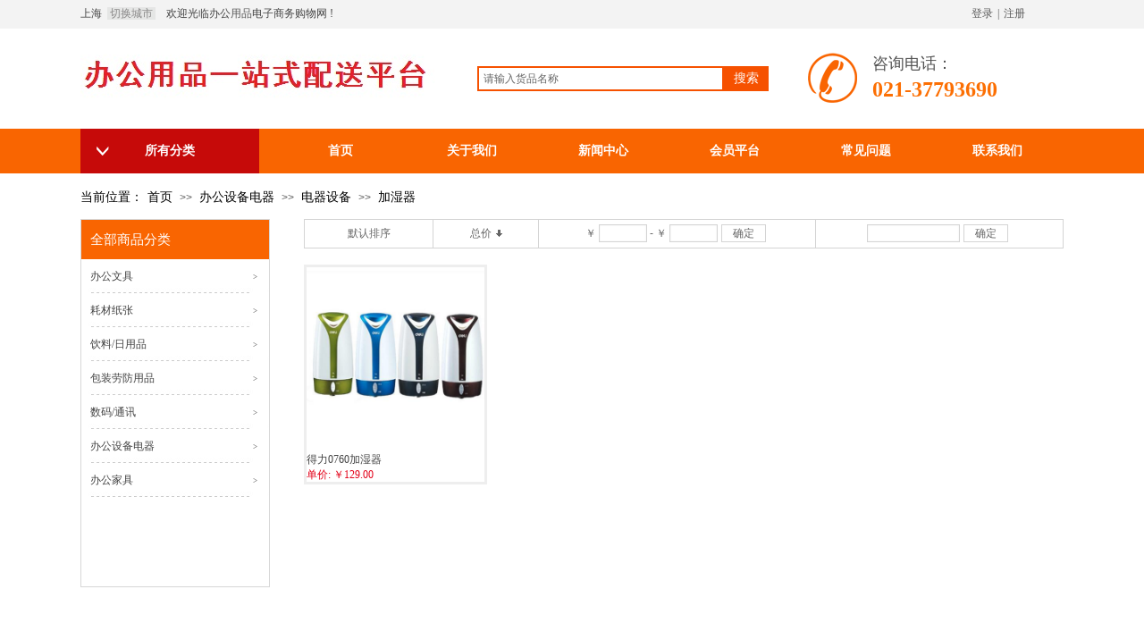

--- FILE ---
content_type: text/html; charset=utf-8
request_url: https://www.chunjing99.com/list.html?product_category=177&brd=1
body_size: 26991
content:
<!DOCTYPE html PUBLIC "-//W3C//DTD XHTML 1.0 Transitional//EN" "http://www.w3.org/TR/xhtml1/DTD/xhtml1-transitional.dtd">
<html xmlns="http://www.w3.org/1999/xhtml" lang="zh-Hans" >
	<head>
		<meta http-equiv="X-UA-Compatible" content="IE=Edge,chrome=1" />
	<meta name="viewport" content="width=1100" />	<meta http-equiv="Content-Type" content="text/html; charset=utf-8" />
		<meta name="format-detection" content="telephone=no" />
	     <meta http-equiv="Cache-Control" content="no-transform"/> 
     <meta http-equiv="Cache-Control" content="no-siteapp"/>
	<title>办公用品定制-办公电器-办公用品耗材-硒鼓墨盒-包装用品-上海春景办公用品有限公司</title>
	<meta name="keywords"  content="春景办公用品批发,文具用品,办公文具,办公耗材,上海办公用品" />
	<meta name="description" content="春景办公电子商务网经营纸张、耗材、文具、设备、日常用品等十大类数万种办公用品。使用松江办公用品、上海办公用品、松江老防用品、松江办公用品、办公用纸、办公文具、办公设备、办公家电、办公家具、商务礼品等，都可以找到春景办公电子商务网。" />
    
                
		<meta property="og:image" content="https://pro941b8d-pic45.websiteonline.cn/upload/favicon.ico">
		<link rel="shortcut icon" href="https://pro941b8d-pic45.websiteonline.cn/upload/favicon.ico" type="image/x-icon" />
	<link rel="Bookmark" href="https://pro941b8d-pic45.websiteonline.cn/upload/favicon.ico" />
		

		<link href="https://static.websiteonline.cn/website/template/default/css/default.css?v=17534100" rel="stylesheet" type="text/css" />
<link href="https://www.chunjing99.com/template/default/css/font/font.css?v=15750090" rel="stylesheet" type="text/css" />
<link href="https://www.chunjing99.com/template/default/css/wpassword/iconfont.css?v=17496248" rel="stylesheet" type="text/css" />
<link href="https://static.websiteonline.cn/website/plugin/title/css/title.css?v=17083134" rel="stylesheet" type="text/css" />
<link href="https://static.websiteonline.cn/website/plugin/userlogin/css/userlogin.css?v=14077216" rel="stylesheet" type="text/css" />
<link href="https://static.websiteonline.cn/website/plugin/media/css/media.css?v=14077216" rel="stylesheet" type="text/css" />
<link href="https://static.websiteonline.cn/website/plugin/sitesearch/css/sitesearch.css?v=16861948" rel="stylesheet" type="text/css" />
<link href="https://static.websiteonline.cn/website/plugin/breadcrumb/css/breadcrumb.css?v=16086008" rel="stylesheet" type="text/css" />
<style type="text/css">.prop_rotate_angle sup,.prop_rotate_angle .posblk-deg{font-size:11px; color:#CDCDCD; font-weight:normal; font-style:normal; }ins#qiao-wrap{height:0;} #qiao-wrap{display:block;}
</style> 
</head>
<body  >
<input type="hidden" value="4" name="_user_level_val" />
								<script type="text/javascript" language="javascript" src="https://static.websiteonline.cn/website/script/??libsjq.js,jquery.custom.js,jquery.lazyload.js,jquery.rotateutility.js,lab.js,wopop_all.js,jquery.cookie.js,jquery.simplemodal.js,fullcollumn.js,objectFitPolyfill.min.js,ierotate.js,effects/velocity.js,effects/velocity.ui.js,effects/effects.js,fullpagescroll.js,common.js,heightAdapt.js?v=17573096"></script>
<script type="text/javascript" language="javascript" src="https://static.websiteonline.cn/website/plugin/??media/js/init.js,sitesearch/js/init.js,new_navigation/js/overall.js,new_navigation/styles/hs9/init.js,buttons/js/init.js,breadcrumb/js/init.js,tb_product_category/js/overall.js,tb_product_list/js/init.js?v=17636160"></script>
	<script type="text/javascript" language="javascript">
    			var webmodel = {};
	        
    wp_pages_global_func($.extend({
        'isedit': '0',
        'islogin': '0',
        'domain': 'pro941b8d',
        'p_rooturl': 'https://www.chunjing99.com',
        'static_rooturl': 'https://static.websiteonline.cn/website',
        'interface_locale': "zh_CN",
        'dev_mode': "0",
        'getsession': ''
    }, {"phpsessionid":"","punyurl":"https:\/\/www.chunjing99.com","curr_locale":"zh_CN","mscript_name":"","converted":false}));
    
	</script>

<link href="https://www.chunjing99.com/b17093f20f98b7a74a3de8db5737c69e.cssx" rel="stylesheet" /><div id="page_set_css">
</div><input type="hidden" id="page_id" name="page_id" value="129" rpid="129">
<div id="scroll_container" class="scroll_contain" style="">
	    	<div id="scroll_container_bg" style=";">&nbsp;</div>
<script>
initScrollcontainerHeight();	
</script>
     <div id="overflow_canvas_container">        <div id="canvas" style=" margin: 0 auto;width:1100px;;height:2709px">
    <div id="layerD40D17600C4793F84EF049D7C2EE98F6" class="full_column"   style="width:1100px;position:absolute;top:0px;height:32px;z-index:100;">
    <div class="full_width " style="position:absolute;height:32px;background-color:#f3f3f3;background:;">		
    </div>
			<div class="full_content" style="width:1100px; position:absolute;left:0;top:0;margin-left: 0px;;height:32px;">
								<div id='layer5821BB90D8D5124D80C81C884F610DE1' type='title'  class='cstlayer' style='left: 0px; top: 4px; position: absolute; z-index: 114; width: 403px; height: 25px; '  mid=""  fatherid='layerD40D17600C4793F84EF049D7C2EE98F6'    deg='0'><div class="wp-title_content" style="overflow-wrap: break-word; padding: 0px; border-color: transparent; border-width: 0px; height: 25px; width: 403px; display: block;"><span style="color: rgb(67, 67, 67); font-family: 微软雅黑;">上海&nbsp;&nbsp;</span><span style="font-family: 微软雅黑; width: 57px; height: 23px; line-height: 23px; background-color: rgb(229, 230, 229); color: rgb(138, 137, 137);">&nbsp;切换城市&nbsp;</span><span style="color: rgb(67, 67, 67); font-family: 微软雅黑;">&nbsp;&nbsp;&nbsp;&nbsp;欢迎光临办公</span><span style="font-family: &quot;Microsoft YaHei&quot;; text-align: right;">用品</span><span style="color: rgb(67, 67, 67); font-family: 微软雅黑;">电子商务购物网 !</span></div>
<script type="text/javascript">
$(function(){
	$('.wp-title_content').each(function(){
		if($(this).find('div').attr('align')=='justify'){
			$(this).find('div').css({'text-justify':'inter-ideograph','text-align':'justify'});
		}
	})	
})
</script>

</div><script>				 $('#layer5821BB90D8D5124D80C81C884F610DE1').triggerHandler('layer_ready');</script><div id='layer9A9A87190F9CB8D62E3E1E350D03DD27' type='userlogin'  class='cstlayer' style='left: 807px; top: 2px; position: absolute; z-index: 130; width: 275px; height: 30px; '  mid=""  fatherid='layerD40D17600C4793F84EF049D7C2EE98F6'    deg='0'><div class="wp-userlogin_content" style="overflow: hidden; border-color: transparent; border-width: 0px; width: 275px; height: 30px;">

<div class="wp-userlogin_skin3 wp-userlogin_wrapper wp-userlogin_nologin">
<script type="text/javascript">
	
	
</script>
 
<script language="javascript">
(function(window){
	function wp_shoppingCart_1(load_url,option){
		$LAB
		.script("https://static.websiteonline.cn/website/script/usermanagepc/usermanage.js")
		.wait(function(){
			wp_openManageDialog(load_url,option);
		 });
	}
	window.wp_shoppingCart_1 = wp_shoppingCart_1;
})(window);
</script>
<script language="javascript" src="https://static.websiteonline.cn/website/script/thickbox.js"></script>
<link href="https://static.websiteonline.cn/website/script/thickbox.css" rel="stylesheet" type="text/css" />
<div class="wp-new-member-login-content">
<div class="wp-new-member-login-link-s">
	<a href="#" class="login_link">登录</a><span class="login_cutrule">|</span><a href="#" class="reg_link">注册</a>
	</div>
</div>
<script>	
	$('#layer9A9A87190F9CB8D62E3E1E350D03DD27').find('a.third_acc_icon').click(function(event){
 		event.preventDefault();
 		window.open($(this).attr('href'),'oauth_login','top=0,left=0,width=600,height=600,location=yes,menubar=no,resizable=yes,scrollbars=yes,status=no,toolbar=no,channelmode=yes');
 	})
	
	$('#layer9A9A87190F9CB8D62E3E1E350D03DD27 .login_link').click(function(event){
		event.preventDefault();
		$LAB
		.script("https://static.websiteonline.cn/website/script/datepicker/custom_dialog.js")
		 .wait(function(){
			openWDialog(parseToURL('userlogin','login_dialog',{forget:0,"fxid":"","layerid":"layer9A9A87190F9CB8D62E3E1E350D03DD27"}),{
				title:'登录',
				overlay:true,
                uclayoutid:"uclayer9A9A87190F9CB8D62E3E1E350D03DD27",
				id:'wp_user_info'
			});
		});
	
	});

    //畅言登录-js弹窗登录
    function cypopLogin() {
        event.preventDefault();
        $LAB
            .script("https://static.websiteonline.cn/website/script/datepicker/custom_dialog.js")
            .wait(function(){
                show_custom_panel(parseToURL('userlogin','login_dialog',{forget:0,"fxid":"","layerid":"layer9A9A87190F9CB8D62E3E1E350D03DD27"}),{
                    title:'登录',
                    overlay:true,
                    uclayoutid:"uclayer9A9A87190F9CB8D62E3E1E350D03DD27",
                    id:'wp_user_info'
                });
            });
    }
	
	$('#layer9A9A87190F9CB8D62E3E1E350D03DD27 .reg_link').click(function(event){
			event.preventDefault();
		
			$LAB
			.script("https://static.websiteonline.cn/website/script/datepicker/custom_dialog.js")
			 .wait(function(){
				openWDialog(parseToURL('userlogin','registeruser',{forget:0,"fxid":"","layerid":"layer9A9A87190F9CB8D62E3E1E350D03DD27"}),{
					title:'注册',
					overlay:true,
                    uclayoutid:"uclayer9A9A87190F9CB8D62E3E1E350D03DD27",
					id:'wp_user_info'
				});
			});

	})

	$('#layer9A9A87190F9CB8D62E3E1E350D03DD27 .forget_link').click(function(event){
			event.preventDefault();
			$LAB
			.script("https://static.websiteonline.cn/website/script/datepicker/custom_dialog.js")
			 .wait(function(){
				show_custom_panel(parseToURL('userlogin','forgetpwd_s',{"layerid":"layer9A9A87190F9CB8D62E3E1E350D03DD27"}),{
					title:'忘记密码？',
					overlay:true,
					id:'wp_user_info'
				});
			});
	})
	
	function show_open_auth_binding_errorinfo(errormsg,hasprefix){
	     var prefixmsg='授权出错：';
	     if(!hasprefix){
				 prefixmsg='';
		 }
		setTimeout(function(){
			alert(prefixmsg+errormsg);
		}, 200);
	}
</script>
</div>
</div>
</div><script>				 $('#layer9A9A87190F9CB8D62E3E1E350D03DD27').triggerHandler('layer_ready');</script>                                
                                <div class="fullcontent_opacity" style="width: 100%;height: 100%;position: absolute;left: 0;right: 0;top: 0;display:none;"></div>
			</div>
</div>
<script>
        $(".content_copen").live('click',function(){
        $(this).closest(".full_column").hide();
    });
	var $fullwidth=$('#layerD40D17600C4793F84EF049D7C2EE98F6 .full_width');
	$fullwidth.css({left:0-$('#canvas').offset().left+$('#scroll_container').offset().left-$('#scroll_container').scrollLeft()-$.parseInteger($('#canvas').css("borderLeftWidth")),width:$('#scroll_container_bg').width()});
	$(function () {
				var videoParams={"id":"layerD40D17600C4793F84EF049D7C2EE98F6","bgauto":null,"ctauto":null,"bVideouse":null,"cVideouse":null,"bgvHeight":null,"bgvWidth":null};
		fullcolumn_bgvideo_init_func(videoParams);
                var bgHoverParams={"full":{"hover":null,"opacity":null,"bg":"#f3f3f3","id":"layerD40D17600C4793F84EF049D7C2EE98F6","bgopacity":null,"zindextopcolorset":""},"full_con":{"hover":null,"opacity":null,"bg":null,"id":"layerD40D17600C4793F84EF049D7C2EE98F6","bgopacity":null}};
		fullcolumn_HoverInit(bgHoverParams);
        });
</script>


<div id='layer4EDD39FD3E32BFF086DC6F8E1140F122' type='media'  class='cstlayer' style='left: 0px; top: 45px; position: absolute; z-index: 101; width: 397px; height: 78px; '  mid=""    deg='0'><script>
create_pc_media_set_pic('layer4EDD39FD3E32BFF086DC6F8E1140F122',false);
</script>
<div class="wp-media_content"  style="overflow: hidden; width: 397px; height: 78px; border-width: 0px; border-style: solid; padding: 0px;" type="0">
<div class="img_over"  style='overflow: hidden; border-color: transparent; border-width: 0px; position: relative; width: 397px; height: 78px;'>

<div class="imgloading" style="z-index:100;"> </div>
<img  id="wp-media-image_layer4EDD39FD3E32BFF086DC6F8E1140F122" onerror="set_thumb_layer4EDD39FD3E32BFF086DC6F8E1140F122(this);" onload="set_thumb_layer4EDD39FD3E32BFF086DC6F8E1140F122(this);" class="paragraph_image"  type="zoom" src="https://pro941b8d-pic45.websiteonline.cn/upload/20181215431197531.jpg" style="width: 397px; height: 78px;;" />
</div>

</div>
<script>
(function(){
		layer_media_init_func('layer4EDD39FD3E32BFF086DC6F8E1140F122',{"isedit":false,"has_effects":false});
})()
</script>
</div><script>				 $('#layer4EDD39FD3E32BFF086DC6F8E1140F122').triggerHandler('layer_ready');</script><div id='layer353EC7FFD5901B09344029A5F935BB5A' type='title'  class='cstlayer' style='left: 886px; top: 59px; position: absolute; z-index: 103; width: 196px; height: 65px; '  mid=""    deg='0'><div class="wp-title_content" style="overflow-wrap: break-word; padding: 0px; border-color: transparent; border-width: 0px; height: 65px; width: 196px; display: block;"><span style="color: rgb(81, 81, 81); font-family: 微软雅黑; font-size: 18px;">咨询电话：</span><br style="color: rgb(81, 81, 81); font-family: 微软雅黑; font-size: 18px;"><span style="color: rgb(252, 111, 3); font-size: 24px; font-weight: 700; font-family: 微软雅黑;">021-37793690</span></div>

</div><script>				 $('#layer353EC7FFD5901B09344029A5F935BB5A').triggerHandler('layer_ready');</script><div id='layer68E7EED419307B187251069BAB09D5F8' type='media'  class='cstlayer' style='left: 799px; top: 59px; position: absolute; z-index: 102; width: 85px; height: 56px; '  mid=""    deg='0'><script>
create_pc_media_set_pic('layer68E7EED419307B187251069BAB09D5F8',false);
</script>
<div class="wp-media_content"  style="overflow: hidden; width: 85px; height: 56px;" type="0">
<div class="img_over"  style='overflow: hidden; border-color: transparent; border-width: 0px; position: relative; width: 85px; height: 56px;'>

<div class="imgloading" style="z-index:100;"> </div>
<img  id="wp-media-image_layer68E7EED419307B187251069BAB09D5F8" onerror="set_thumb_layer68E7EED419307B187251069BAB09D5F8(this);" onload="set_thumb_layer68E7EED419307B187251069BAB09D5F8(this);" class="paragraph_image"  type="zoom" src="https://pro941b8d-pic45.websiteonline.cn/upload/tel.png" style="width: 85px; height: 56px;;" />
</div>

</div>
<script>
(function(){
		layer_media_init_func('layer68E7EED419307B187251069BAB09D5F8',{"isedit":false,"has_effects":false});
})()
</script>
</div><script>				 $('#layer68E7EED419307B187251069BAB09D5F8').triggerHandler('layer_ready');</script><div id='layer4163211FA14723F6DA491180A1733E33' type='sitesearch'  class='cstlayer' style='left: 444px; top: 74px; position: absolute; z-index: 131; width: 326px; height: 34px; '  mid=""    deg='0'><div class="wp-sitesearch_content" style="overflow-wrap: break-word; padding: 0px; border-color: transparent; border-width: 0px; width: 326px; height: 34px;">
	<div class="wp-sitesearch_container" skin="skin4" type="all" opn="0">
		<script type="text/javascript">
	
</script>

<div class="searchbox">
    <div style="display: flex;">
        <div class="ninputs">
            <input type="text" class="searchbox_txt" name="keywords" value="请输入货品名称" ></div>
        <input type="hidden" name="searchcontent" value="product"/>
        <div class="sright"> <div class="searchbox_btn">搜索</div></div>
    </div>
    </div>


<script language="javascript">	

	var dom=$("#layer4163211FA14723F6DA491180A1733E33");
                var width_xz=0;
	if($.browser.msie && $.browser.version>=9){ width_xz=4;}
	dom.find('.searchbox_txt').css({'width':(dom.width()-width_xz-dom.find('.searchbox_btn').outerWidth(true))-10-4+'px'});
                //key hide show
        dom.find(".searchbox_txt").click(function () {
             if ($(this).val() == "请输入货品名称") {
                 $(this).attr("value","");
             }
        });
        dom.find(".searchbox_txt").blur(function () {
            if ($(this).val() == "") {
                $(this).attr('value','请输入货品名称')
            }
        });

        </script>
            <div class="searchtype" style='display:none;' >
			<input type="radio" name="c_layer4163211FA14723F6DA491180A1733E33" value="title"  class="catetype"/><span class="s_title">名称</span><input type="radio" name="c_layer4163211FA14723F6DA491180A1733E33" value="intro" class="catetype"/><span  class="s_description">描述</span><input type="radio" name="c_layer4163211FA14723F6DA491180A1733E33" value="content" class="catetype"/><span  class="s_content">内容</span>		</div>
	</div>

<script language="javascript">
var wp_productsearchcache = null;
$('body').data('wp_searchcache',wp_productsearchcache);
(function(){
var urldata = {"sitesearch_prolist":"https:\/\/www.chunjing99.com\/search.html"};
var param={"layer_id":"layer4163211FA14723F6DA491180A1733E33","skin":"skin4","article_page":"-1","product_page":"127","payknow_page":-1,"article_pageres":"-1","product_pageres":"138","openArticleUrl":0,"openPayknowUrl":0,"search_type":"1","sswitch":"0","wordsplist":"0","openProductUrl":0,"search_listNum":"10","extend_content":{"mode":"skins","skin":"skin4","sshinput_txtcolor":"#666","sshinputborder_txtcolor":"#f65100","sshinputborder_txtsize":"2","sshbtn_txtsize":"14","sshbtn_txtbold":"normal","sshbtn_txtcolor":"#fff","sshbtnborder_txtcolor":"#fff","sshbtnborder_txtsize":"0","sshkeytop_txtsize":"3","ssheight_txtsize":"24","ssbtnheight_txtsize":"28","ssbtnwidth_txtsize":"50","sshbtn_bgcolor_txtcolor":"#f65100","sshbtn_bgcolor_hover_txtcolor":"#f52b00","sshinput_txtfamily":"Microsoft YaHei","sshbtn_txtfamily":"Microsoft YaHei","sshkey_txtfamily":"Microsoft YaHei","sshinput_txtsize":"12","sshkey_txtsize":"12","sshkeyword_txtsize":"12","sitesearchbuttext":"\u641c\u7d22","ssbeijing_txtcolor":"#ffffff","sshkey_txtcolor":"#5A5A5A","sshkey_hover_txtcolor":"#5A5A5A","sshinput_txtbold":"normal","sshkey_txtbold":"normal","sshbtn_bg_txtcolor":"https:\/\/static.websiteonline.cn\/website\/plugin\/sitesearch\/styles\/skin5\/bg.jpg","sshbtn_bg_hover_txtcolor":"https:\/\/static.websiteonline.cn\/website\/plugin\/sitesearch\/styles\/skin5\/bg0.jpg","sshbtn_bigbg_txtcolor":"https:\/\/static.websiteonline.cn\/website\/plugin\/sitesearch\/styles\/skin6\/bg.jpg","sshinput_txttip":"\u8bf7\u8f93\u5165\u8d27\u54c1\u540d\u79f0"},"sshdefalutshow":"0","langs":{"Search Pro":"\u4ea7\u54c1","Search Result":"\u641c\u7d22\u7ed3\u679c\u9875\u9762","Name":"\u540d\u79f0","Description":"\u63cf\u8ff0","Search Art":"\u6587\u7ae0","Search Title":"\u6807\u9898","Search Summary":"\u6458\u8981"},"editmode":0};
var $curlayer = $('#layer4163211FA14723F6DA491180A1733E33');
$curlayer.mod_property({"extend_content":{"mode":"skins","skin":"skin4","sshinput_txtcolor":"#666","sshinputborder_txtcolor":"#f65100","sshinputborder_txtsize":"2","sshbtn_txtsize":"14","sshbtn_txtbold":"normal","sshbtn_txtcolor":"#fff","sshbtnborder_txtcolor":"#fff","sshbtnborder_txtsize":"0","sshkeytop_txtsize":"3","ssheight_txtsize":"24","ssbtnheight_txtsize":"28","ssbtnwidth_txtsize":"50","sshbtn_bgcolor_txtcolor":"#f65100","sshbtn_bgcolor_hover_txtcolor":"#f52b00","sshinput_txtfamily":"Microsoft YaHei","sshbtn_txtfamily":"Microsoft YaHei","sshkey_txtfamily":"Microsoft YaHei","sshinput_txtsize":"12","sshkey_txtsize":"12","sshkeyword_txtsize":"12","sitesearchbuttext":"\u641c\u7d22","ssbeijing_txtcolor":"#ffffff","sshkey_txtcolor":"#5A5A5A","sshkey_hover_txtcolor":"#5A5A5A","sshinput_txtbold":"normal","sshkey_txtbold":"normal","sshbtn_bg_txtcolor":"https:\/\/static.websiteonline.cn\/website\/plugin\/sitesearch\/styles\/skin5\/bg.jpg","sshbtn_bg_hover_txtcolor":"https:\/\/static.websiteonline.cn\/website\/plugin\/sitesearch\/styles\/skin5\/bg0.jpg","sshbtn_bigbg_txtcolor":"https:\/\/static.websiteonline.cn\/website\/plugin\/sitesearch\/styles\/skin6\/bg.jpg","sshinput_txttip":"\u8bf7\u8f93\u5165\u8d27\u54c1\u540d\u79f0"}});
param['wp_productsearchcache']=wp_productsearchcache;

var searchFlag = 4;

layer_sitesearch_init_func(param,urldata,searchFlag);
})()
</script>
</div>
</div><script>				 $('#layer4163211FA14723F6DA491180A1733E33').triggerHandler('layer_ready');</script><div id="layerF3AECB3F541B0F530EC4FAE13BABD4FA" class="full_column"   style="width:1100px;position:absolute;top:144px;height:50px;z-index:104;">
    <div class="full_width " style="position:absolute;height:50px;background-color:#f96501;background:;">		
    </div>
			<div class="full_content" style="width:1100px; position:absolute;left:0;top:0;margin-left: 0px;;height:50px;">
								<div id='layerBDE7A8ECA698D560BFCDBB34F41BE164' type='new_navigation'  class='cstlayer' style='left: 217px; top: 0px; position: absolute; z-index: 132; width: 883px; height: 50px; '  mid=""  fatherid='layerF3AECB3F541B0F530EC4FAE13BABD4FA'    deg='0'><div class="wp-new_navigation_content" style="border-color: transparent; border-width: 0px; width: 883px; display: block; overflow: visible; height: auto;;display:block;overflow:hidden;height:0px;" type="0">
<script type="text/javascript"> 
		
		$("#layerBDE7A8ECA698D560BFCDBB34F41BE164").data("m_show", '');
	</script>
<div skin="hs9" class="nav1 menu_hs9" ishorizon="1" colorstyle="black" direction="0" more="更多" moreshow="1" morecolor="darkorange" hover="0" hover_scr="0" submethod="0" umenu="0" dmenu="0" sethomeurl="https://www.chunjing99.com/home.html" smcenter="0">
		<ul id="nav_layerBDE7A8ECA698D560BFCDBB34F41BE164" class="navigation"  style="width:auto;"  >
		<li style="width:16.66%;box-sizing:border-box;z-index:2;"  class="wp_subtop"  pid="126" ><a class="  "  href="https://www.chunjing99.com"><span style="display:block;overflow:hidden;">首页</span></a></li><li style="width:16.66%;box-sizing:border-box;z-index:2;"  class="wp_subtop"  pid="136" ><a class="  "  href="https://www.chunjing99.com/page130.html?article_category=2&menu_id=136"><span style="display:block;overflow:hidden;">关于我们</span></a></li><li style="width:16.66%;box-sizing:border-box;z-index:2;"  class="wp_subtop"  pid="135" ><a class="  "  href="https://www.chunjing99.com/page130.html?article_category=2&menu_id=135"><span style="display:block;overflow:hidden;">新闻中心</span></a></li><li style="width:16.66%;box-sizing:border-box;z-index:2;"  class="wp_subtop"  pid="129" ><a class="  "  href="https://www.chunjing99.com/list.html"><span style="display:block;overflow:hidden;">会员平台</span></a></li><li style="width:16.66%;box-sizing:border-box;z-index:2;"  class="wp_subtop"  pid="133" ><a class="  "  href="https://www.chunjing99.com/page130.html?article_category=3&menu_id=133"><span style="display:block;overflow:hidden;">常见问题</span></a></li><li style="width:16.66%;box-sizing:border-box;z-index:2;"  class="wp_subtop"  pid="132" ><a class="  "  href="https://www.chunjing99.com/contact.html"><span style="display:block;overflow:hidden;">联系我们</span></a></li>	</ul>
</div>

<script type="text/javascript"> 
				$("#layerBDE7A8ECA698D560BFCDBB34F41BE164").data("datasty_", '@charset "utf-8";  #nav_layerBDE7A8ECA698D560BFCDBB34F41BE164, #nav_layerBDE7A8ECA698D560BFCDBB34F41BE164 ul {padding:0; margin:0; list-style:none; }  #nav_layerBDE7A8ECA698D560BFCDBB34F41BE164 {padding-left:15px; padding-right:15px;position:relative; background-position:top left;background-repeat:repeat-x;background-color:transparent;background-image:url("https://static.websiteonline.cn/website/plugin/new_navigation/styles/hs9/dbj.jpg");line-height:50px;height:50px; }  #nav_layerBDE7A8ECA698D560BFCDBB34F41BE164 li.wp_subtop {text-align:center;float:left; height:50px;line-height:50px;background-image:url(https://static.websiteonline.cn/website/plugin/new_navigation/view/images/png_bg.png);background-color:transparent;background-position:top left;background-repeat:repeat;}  #nav_layerBDE7A8ECA698D560BFCDBB34F41BE164 li.wp_subtop:hover{text-align:center; background-color:transparent;background-position:top left;height:50px;line-height:50px; background-image:url("https://static.websiteonline.cn/website/plugin/new_navigation/styles/hs9/dhover.jpg");background-repeat:repeat-x;}  #nav_layerBDE7A8ECA698D560BFCDBB34F41BE164 li.wp_subtop>a {white-space: nowrap;overflow:hidden;padding-left:15px;padding-right:15px;text-align:center;display:block;  font-family:arial; font-size:14px; color:#FFFFFF; text-decoration:none; font-weight:normal;font-style:normal;}  #nav_layerBDE7A8ECA698D560BFCDBB34F41BE164 li.wp_subtop>a:hover{color:#333333;text-align:center;font-family:arial; font-size:14px; font-weight:normal;font-style:normal;}  #nav_layerBDE7A8ECA698D560BFCDBB34F41BE164 ul{display:none;width:100%;position:absolute; top:38px; left:-9999px;background-image:url(https://static.websiteonline.cn/website/plugin/new_navigation/view/images/png_bg.png);background-repeat:repeat;background-color:transparent;background-position:top left;padding-bottom:3px;padding-top:3px;}  #nav_layerBDE7A8ECA698D560BFCDBB34F41BE164 ul li{text-align:center;float:left; background-color:#fbfbfb;background-position:top left;background-repeat:repeat;background-image:url(https://static.websiteonline.cn/website/plugin/new_navigation/view/images/png_bg.png);height:25px;line-height:25px;font-weight:normal;}  #nav_layerBDE7A8ECA698D560BFCDBB34F41BE164 ul li:hover{text-align:center;  background-position:top left;background-repeat:repeat;background-image:url(https://static.websiteonline.cn/website/plugin/new_navigation/view/images/png_bg.png);background-color:#2f2f2f;height:25px;line-height:25px;}  #nav_layerBDE7A8ECA698D560BFCDBB34F41BE164 ul li a {white-space: nowrap;color:#666666;text-align:center;float:left; display:block; padding:0 10px 0 10px; font-family:arial; font-size:12px; text-decoration:none; font-weight:normal;font-style:normal;}  #nav_layerBDE7A8ECA698D560BFCDBB34F41BE164 ul li a:hover{color:#fff;text-align:center;float:left; padding:0 10px 0 10px; font-family:arial; font-size:12px; text-decoration:none; font-weight:normal;font-style:normal;}  #nav_layerBDE7A8ECA698D560BFCDBB34F41BE164 li ul.floatRight li {float:right;}  #nav_layerBDE7A8ECA698D560BFCDBB34F41BE164 ul ul {background-image:url(https://static.websiteonline.cn/website/plugin/new_navigation/view/images/png_bg.png);}');
		$("#layerBDE7A8ECA698D560BFCDBB34F41BE164").data("datastys_", '#nav_layerBDE7A8ECA698D560BFCDBB34F41BE164{background-color:transparent;} #nav_layerBDE7A8ECA698D560BFCDBB34F41BE164{background-image:url(https://static.websiteonline.cn/website/plugin/new_navigation/view/images/png_bg.png);} #nav_layerBDE7A8ECA698D560BFCDBB34F41BE164{background:;} #nav_layerBDE7A8ECA698D560BFCDBB34F41BE164 li.wp_subtop>a{font-weight:bold;} #nav_layerBDE7A8ECA698D560BFCDBB34F41BE164 li.wp_subtop>a:hover{font-weight:bold;}  #nav_layerBDE7A8ECA698D560BFCDBB34F41BE164 li.wp_subtop:hover{background-color:transparent;} #nav_layerBDE7A8ECA698D560BFCDBB34F41BE164 li.wp_subtop>a{font-family:Microsoft YaHei;} #nav_layerBDE7A8ECA698D560BFCDBB34F41BE164 li.wp_subtop>a:hover{font-family:Microsoft YaHei;} #nav_layerBDE7A8ECA698D560BFCDBB34F41BE164 li.wp_subtop>a:hover{color:#ffffff;} #nav_layerBDE7A8ECA698D560BFCDBB34F41BE164 li.wp_subtop:hover{background-image:url("https://pro941b8d-pic45.websiteonline.cn/upload/pxdt.jpg");}');
	
		</script>

<script type="text/javascript">
function wp_get_navstyle(layer_id,key){
		var navStyle = $.trim($("#"+layer_id).data(key));
		return navStyle;	
	
}	
richtxt('layerBDE7A8ECA698D560BFCDBB34F41BE164');
</script><script type="text/javascript">
layer_new_navigation_hs9_func({"isedit":false,"layer_id":"layerBDE7A8ECA698D560BFCDBB34F41BE164","menustyle":"hs9"});
layerBDE7A8ECA698D560BFCDBB34F41BE164_liHoverCallBack;
</script>

</div>
<script type="text/javascript">
 $(function(){
	layer_new_navigation_content_func({"isedit":false,"layer_id":"layerBDE7A8ECA698D560BFCDBB34F41BE164","menustyle":"hs9","addopts":{"padding-left":"0","padding-right":"0"}});
});
</script>

</div><script>				 $('#layerBDE7A8ECA698D560BFCDBB34F41BE164').triggerHandler('layer_ready');</script><div id='layer2C40835C2DE2FC13FFE4A7AEC3364AD8' type='box'  class='cstlayer' style='left: 0px; top: 0px; position: absolute; z-index: 100; width: 200px; height: 50px; '  mid=""  fatherid='layerF3AECB3F541B0F530EC4FAE13BABD4FA'    deg='0'><div class="wp-box_content drop_box" style="overflow-wrap: break-word; padding: 0px; border-color: transparent; border-width: 0px; height: 50px; background-color: rgb(255, 255, 255); width: 200px; border-style: solid; background-image: url('https://pro941b8d-pic45.websiteonline.cn/upload/19fs.jpg'); background-position: center center;">
    <div id='layerD80B0E20934DA6BAEA153D6D145FEA9A' type='buttons'  class='cstlayer' style='left: 0px; top: 0px; position: absolute; z-index: 133; width: 200px; height: 50px; '  mid=""  fatherid='layer2C40835C2DE2FC13FFE4A7AEC3364AD8'    deg='0'><div class="wp-buttons_content" style="padding: 0px; border-color: transparent; border-width: 0px; overflow: hidden; width: 200px; height: 50px; border-style: solid;"><a href="https://www.chunjing99.com/list.html"  class="btnarea button_btndefault-link" style="width:200px;left:0px;top:0px;height:50px;line-height:50px;">
  <span class="button_btndefault-label">所有分类</span>
</a><script type="text/javascript" src="https://static.websiteonline.cn/website/script/usermanagemob/clipboard.js"></script>
<script language="javascript">$('#layerD80B0E20934DA6BAEA153D6D145FEA9A').layer_ready(function(){
	
			(function(){
	var param={"layerid":"layerD80B0E20934DA6BAEA153D6D145FEA9A","bgFlag":0,"bhFlag":0};
	layer_buttons_text_display_func(param);
	})();
	
	
			
		
		
			    
    	    
		btnFloat({"border_radius":"0px 0px 0px 0px","btnlink":{"ctype":"page","options":{"menuid":"129","target":"0"},"address":"https:\/\/website-edit.onlinewebsite.cn\/website\/index.php?_m=wp_frontpage&_a=index&id=129&domain=pro941b8d&editdomain=www.yishangwl.org&SessionID=b2af4532c7d24a88a16e69c04f204da2"},"txtbold":"bold","shadow_enable":"hide","txtfont_size":"14","txtfont_name":"Microsoft YaHei","bgcolor_hover":"transparent","bgcolor_link":"transparent","ostyle":{"btnarea":"width:200px;left:0px;top:0px;height:50px;line-height:50px;"},"btntext":"\u6240\u6709\u5206\u7c7b"},'layerD80B0E20934DA6BAEA153D6D145FEA9A')
	});</script>
</div>

</div><script>				 $('#layerD80B0E20934DA6BAEA153D6D145FEA9A').triggerHandler('layer_ready');</script>    
</div>
</div><script>				 $('#layer2C40835C2DE2FC13FFE4A7AEC3364AD8').triggerHandler('layer_ready');</script>                                
                                <div class="fullcontent_opacity" style="width: 100%;height: 100%;position: absolute;left: 0;right: 0;top: 0;display:none;"></div>
			</div>
</div>
<script>
        $(".content_copen").live('click',function(){
        $(this).closest(".full_column").hide();
    });
	var $fullwidth=$('#layerF3AECB3F541B0F530EC4FAE13BABD4FA .full_width');
	$fullwidth.css({left:0-$('#canvas').offset().left+$('#scroll_container').offset().left-$('#scroll_container').scrollLeft()-$.parseInteger($('#canvas').css("borderLeftWidth")),width:$('#scroll_container_bg').width()});
	$(function () {
				var videoParams={"id":"layerF3AECB3F541B0F530EC4FAE13BABD4FA","bgauto":null,"ctauto":null,"bVideouse":null,"cVideouse":null,"bgvHeight":null,"bgvWidth":null};
		fullcolumn_bgvideo_init_func(videoParams);
                var bgHoverParams={"full":{"hover":null,"opacity":null,"bg":"#f96501","id":"layerF3AECB3F541B0F530EC4FAE13BABD4FA","bgopacity":null,"zindextopcolorset":""},"full_con":{"hover":null,"opacity":null,"bg":null,"id":"layerF3AECB3F541B0F530EC4FAE13BABD4FA","bgopacity":null}};
		fullcolumn_HoverInit(bgHoverParams);
        });
</script>


<div id='layerE8FA7A99A15596A4042BCA18E1DBFD6B' type='title'  class='cstlayer' style='left: 0px; top: 211px; position: absolute; z-index: 121; width: 71px; height: 22px; '  mid=""    deg='0'><div class="wp-title_content" style="overflow-wrap: break-word; padding: 0px; border-color: transparent; border-width: 0px; height: 22px; width: 71px; display: block;"><span style="font-family: &quot;Microsoft YaHei&quot;; font-size: 14px; color: rgb(0, 0, 0);">当前位置：</span></div>

</div><script>				 $('#layerE8FA7A99A15596A4042BCA18E1DBFD6B').triggerHandler('layer_ready');</script><div id='layer97F2F527369AB1098EBCCB727380CCED' type='breadcrumb'  class='cstlayer' style='left: 75px; top: 213px; position: absolute; z-index: 125; width: 1025px; height: 22px; '  mid=""    deg='0'><div class="wp-breadcrumb_content" style="width: 1025px; height: 22px;" ShowCpage="1" >
<div class='breadcrumb_plugin'>

<span class="breadcrumbtext" gzdata="gzorder"><a href="https://www.chunjing99.com/" style="line-height:100%;font-family: Microsoft YaHei; line-height: 120%; color: rgb(0, 0, 0);line-height:120%;line-height:120%;" >首页</a></span>
<span style="line-height:100%; margin-left:5px;margin-right:5px;" class="breadcrumbfuhao">>></span>
<span class="breadcrumbtext"><a href="https://www.chunjing99.com/list.html?product_category=6" style="line-height:100%;font-family: Microsoft YaHei; line-height: 120%; color: rgb(0, 0, 0);line-height:120%;line-height:120%;" >办公设备电器</a></span>
<span style="line-height:100%; margin-left:5px;margin-right:5px;" class="breadcrumbfuhao">>></span>
<span class="breadcrumbtext"><a href="https://www.chunjing99.com/list.html?product_category=26" style="line-height:100%;font-family: Microsoft YaHei; line-height: 120%; color: rgb(0, 0, 0);line-height:120%;line-height:120%;" >电器设备</a></span>
<span style="line-height:100%; margin-left:5px;margin-right:5px;" class="breadcrumbfuhao">>></span>
<span class="breadcrumbtext"><a href="https://www.chunjing99.com/list.html?product_category=177" style="line-height:100%;font-family: Microsoft YaHei; line-height: 120%; color: rgb(0, 0, 0);line-height:120%;line-height:120%;" >加湿器</a></span>
</div>
</div>
<script>
layer_breadcrumb_ready_func('layer97F2F527369AB1098EBCCB727380CCED', '');
</script></div><script>				 $('#layer97F2F527369AB1098EBCCB727380CCED').triggerHandler('layer_ready');</script><div id='layerB7A0DD613EBB981B62EE42DDF2E8D2AB' type='box'  class='cstlayer' style='left: 0px; top: 245px; position: absolute; z-index: 108; width: 212px; height: 412px; '  mid=""    deg='0'><div class="wp-box_content drop_box" style="overflow-wrap: break-word; padding: 0px; border-color: rgb(215, 215, 215); border-width: 1px; height: 410px; background-color: rgb(255, 255, 255); width: 210px; border-style: solid;">
    <div id='layer71B948DDC7298F0766EC0FC11BC79F38' type='tb_product_category'  class='cstlayer' style='left: 1px; top: 1px; position: absolute; z-index: 124; width: 210px; height: 348px; '  mid=""  fatherid='layerB7A0DD613EBB981B62EE42DDF2E8D2AB'    deg='0'>
<div class="wp-tb_product_category_content" id="wp-ptype_layer71B948DDC7298F0766EC0FC11BC79F38" style="border-color: transparent; border-width: 0px; width: 210px; height: 348px; border-style: solid; padding: 0px;">
<script type="text/javascript"> 
$("#layer71B948DDC7298F0766EC0FC11BC79F38").data("jeditMode",0);
layer_tbprdcat_setvar({"isedit":0,"layerid":"layer71B948DDC7298F0766EC0FC11BC79F38","menustyle":"vertical_vs9_1"});
$(function(){
	setTimeout(function(){
		var layerids = "ul#nav_layer71B948DDC7298F0766EC0FC11BC79F38";
					if($(layerids).find('.wp_subtop:last').children('a').html() == ""){
				$(layerids).find('.wp_subtop:last').children('a').html('更多');
			}
			},500)
})
					$("#layer71B948DDC7298F0766EC0FC11BC79F38").data("datasty_", '@charset "utf-8";  #nav_layer71B948DDC7298F0766EC0FC11BC79F38 em,#nav_layer71B948DDC7298F0766EC0FC11BC79F38 i,#nav_layer71B948DDC7298F0766EC0FC11BC79F38 u {      font-style: normal;  }  #nav_layer71B948DDC7298F0766EC0FC11BC79F38 ul,#nav_layer71B948DDC7298F0766EC0FC11BC79F38 li,#nav_layer71B948DDC7298F0766EC0FC11BC79F38 dd,#nav_layer71B948DDC7298F0766EC0FC11BC79F38 dl,#nav_layer71B948DDC7298F0766EC0FC11BC79F38 dt{      list-style-type: none  }  #nav_layer71B948DDC7298F0766EC0FC11BC79F38 li,#nav_layer71B948DDC7298F0766EC0FC11BC79F38 a,#nav_layer71B948DDC7298F0766EC0FC11BC79F38 div{      outline: none  }  #nav_layer71B948DDC7298F0766EC0FC11BC79F38 .clearfix:after {      content: "." ;      display: block ;      height: 0 ;      clear: both ;      visibility: hidden ;  }  #nav_layer71B948DDC7298F0766EC0FC11BC79F38 *:first-child+html .clearfix { zoom: 1; } /* IE7 */     #nav_layer71B948DDC7298F0766EC0FC11BC79F38 .clear,#nav_layer71B948DDC7298F0766EC0FC11BC79F38 .clr {      clear: both;      display: block;      font-size: 0;      height: 0;      line-height: 0;      overflow: hidden;  }  #nav_layer71B948DDC7298F0766EC0FC11BC79F38 .cl{      clear: both;  }  #nav_layer71B948DDC7298F0766EC0FC11BC79F38 img{      border:0  }  #nav_layer71B948DDC7298F0766EC0FC11BC79F38 a {      color:#666666;      text-decoration: none;      cursor: pointer;      font-size: 12px  }  #nav_layer71B948DDC7298F0766EC0FC11BC79F38 a:hover{      color:#b61d1d  }  #nav_layer71B948DDC7298F0766EC0FC11BC79F38 {      height: 44px;  }  #nav_layer71B948DDC7298F0766EC0FC11BC79F38 #categorys-2014 {      float: left;      height: 44px;      overflow: visible;      position: relative;      width: 210px;      z-index: 10;  }  #nav_layer71B948DDC7298F0766EC0FC11BC79F38 #categorys-2014 .dt a {      background: #b1191a none repeat scroll 0 0;      color: #fff;      display: block;      font: 400 15px/44px "Microsoft YaHei";      height: 44px;      text-decoration: none;      width: 210px;  }  #nav_layer71B948DDC7298F0766EC0FC11BC79F38 #categorys-2014 .dt a span{padding: 0 10px;}  #nav_layer71B948DDC7298F0766EC0FC11BC79F38 #categorys-2014 .dd {      background: #c81623 none repeat scroll 0 0;  }  #nav_layer71B948DDC7298F0766EC0FC11BC79F38 #categorys-2014 .dd-inner .item {      color: #fff;      height: 31px;line-height: 31px;      position: relative;      z-index: 1;  }  #nav_layer71B948DDC7298F0766EC0FC11BC79F38 #categorys-2014 .dd-inner:hover {      background: none;  }  #nav_layer71B948DDC7298F0766EC0FC11BC79F38 #categorys-2014 .dd-inner .item a {      color: #fff;font-family: "Microsoft YaHei";  }  #nav_layer71B948DDC7298F0766EC0FC11BC79F38 #categorys-2014 .dd-inner h3 {      font-family: "Microsoft YaHei";      font-size: 14px;      font-weight: 400;      height: 31px;      padding: 0 20px 0px 10px; ;      z-index: 2;  }    #nav_layer71B948DDC7298F0766EC0FC11BC79F38 #categorys-2014 .dd-inner i {      font: 400 9px/14px consolas;      height: 14px;      position: absolute;      right: 14px;      top: 9px;      width: 4px;      z-index: 1;  }  #nav_layer71B948DDC7298F0766EC0FC11BC79F38 #categorys-2014 .dd-inner .hover {      background: #f7f7f7 none repeat scroll 0 0;      color: #b61d1d;  }  #nav_layer71B948DDC7298F0766EC0FC11BC79F38 #categorys-2014 .dd-inner .item:hover{      background: #f7f7f7;  }  #nav_layer71B948DDC7298F0766EC0FC11BC79F38 #categorys-2014 .dd-inner .hover a {      color: #b61d1d;  }  #nav_layer71B948DDC7298F0766EC0FC11BC79F38 #categorys-2014 .dd-inner .hover i {      height: 31px;      left: 205px;      line-height: 200px;      overflow: hidden;      top: 0;      width: 14px;  }  #nav_layer71B948DDC7298F0766EC0FC11BC79F38 #categorys-2014 .dorpdown-layer {      background: #f7f7f7 none repeat scroll 0 0;      border: 1px solid #b61d1d;      display: none;      left: 209px;      overflow: hidden;      position: absolute;      top: 43px;      width: 779px;  }  #nav_layer71B948DDC7298F0766EC0FC11BC79F38 #categorys-2014 .dorpdown-layer:hover {  }  #nav_layer71B948DDC7298F0766EC0FC11BC79F38 #categorys-2014 .dorpdown-layer .hover {      display: block;  }  #nav_layer71B948DDC7298F0766EC0FC11BC79F38 #categorys-2014 .item-sub {      display: none;      overflow: hidden;  }  #nav_layer71B948DDC7298F0766EC0FC11BC79F38 #categorys-2014 .item-sub::after {      clear: both;      content: ".";      display: block;      height: 0;  }  #nav_layer71B948DDC7298F0766EC0FC11BC79F38 #categorys-2014 .item-channels {      background: #f7f7f7 none repeat scroll 0 0;      display: inline;      float: left;      height: 24px;      overflow: hidden;      padding: 20px 0 0 20px;      width: 570px;  }  #nav_layer71B948DDC7298F0766EC0FC11BC79F38 #categorys-2014 .item-channels a {      background: #7c7171 none repeat scroll 0 0;      color: #fff;      display: inline-block;      float: left;      line-height: 24px;      margin-right: 10px;      padding: 0 0 0 8px;      white-space: nowrap;  }  #nav_layer71B948DDC7298F0766EC0FC11BC79F38 #categorys-2014 .item-channels a:hover {      background: #c81623 none repeat scroll 0 0;  }  #nav_layer71B948DDC7298F0766EC0FC11BC79F38 #categorys-2014 .item-channels a:hover i {      background: #b1191a none repeat scroll 0 0;  }  #nav_layer71B948DDC7298F0766EC0FC11BC79F38 #categorys-2014 .item-channels i {      background: #5c5251 none repeat scroll 0 0;      cursor: pointer;      display: inline-block;      font: 400 9px/24px consolas;      height: 24px;      margin-left: 8px;      text-align: center;      width: 23px;  }  #nav_layer71B948DDC7298F0766EC0FC11BC79F38 #categorys-2014 .item-channels .line {      border-left: 1px solid #dbdbdb;      display: inline;      float: left;      height: 24px;      margin-right: 7px;      overflow: hidden;      width: 1px;  }  #nav_layer71B948DDC7298F0766EC0FC11BC79F38 #categorys-2014 .item-channels .img-link {      background: rgba(0, 0, 0, 0) none repeat scroll 0 0;      line-height: normal;      padding: 0;  }  #nav_layer71B948DDC7298F0766EC0FC11BC79F38 #categorys-2014 .item-channels .img-link:hover {      background: rgba(0, 0, 0, 0) none repeat scroll 0 0;  }  #nav_layer71B948DDC7298F0766EC0FC11BC79F38 #categorys-2014 .item-channels .style-red {      background: #c81623 none repeat scroll 0 0;  }  #nav_layer71B948DDC7298F0766EC0FC11BC79F38 #categorys-2014 .item-channels .style-red i {      background: #b1191a none repeat scroll 0 0;  }  #nav_layer71B948DDC7298F0766EC0FC11BC79F38 #categorys-2014 .item-channels .style-red:hover {      background: #961019 none repeat scroll 0 0;  }  #nav_layer71B948DDC7298F0766EC0FC11BC79F38 #categorys-2014 .item-channels .style-red:hover i {      background: #851313 none repeat scroll 0 0;  }  #nav_layer71B948DDC7298F0766EC0FC11BC79F38 #categorys-2014 .subitems {      float: left;      margin-bottom: -1000px;      padding: 6px 0 1006px 20px;      width: 570px;  }  #nav_layer71B948DDC7298F0766EC0FC11BC79F38 #categorys-2014 .subitems .seclink { font-family: "Microsoft YaHei";}  #nav_layer71B948DDC7298F0766EC0FC11BC79F38 #categorys-2014 .subitems .seclink:hover { font-family: "Microsoft YaHei";}  #nav_layer71B948DDC7298F0766EC0FC11BC79F38 #categorys-2014 .subitems .thilink { font-family: "Microsoft YaHei";}  #nav_layer71B948DDC7298F0766EC0FC11BC79F38 #categorys-2014 .subitems .thilink:hover { font-family: "Microsoft YaHei";}    #nav_layer71B948DDC7298F0766EC0FC11BC79F38 #categorys-2014 .subitems dl {      line-height: 2em;      overflow: hidden;      width: 100%;  }  #nav_layer71B948DDC7298F0766EC0FC11BC79F38 #categorys-2014 .subitems dl.fore1 dd {      border-top: medium none;  }  #nav_layer71B948DDC7298F0766EC0FC11BC79F38 #categorys-2014 .subitems dt {      float: left;      font-weight: 700;      padding: 8px 30px 0 0;      position: relative;      text-align: right;      min-width: 54px;  }  #nav_layer71B948DDC7298F0766EC0FC11BC79F38 #categorys-2014 .subitems dt i {      font: 400 9px/14px consolas;      height: 14px;      position: absolute;      right: 18px;      top: 13px;      width: 4px;  }  #nav_layer71B948DDC7298F0766EC0FC11BC79F38 #categorys-2014 .subitems dd {      border-bottom: 1px solid #eee;      float: left;      padding: 6px 0;      width: 480px;  }  #nav_layer71B948DDC7298F0766EC0FC11BC79F38 #categorys-2014 .subitems dd a {      border-left: 1px solid #e0e0e0;      float: left;      height: 16px;      line-height: 16px;      margin: 4px 0;      padding: 0 8px;      white-space: nowrap;  }  #nav_layer71B948DDC7298F0766EC0FC11BC79F38 #categorys-2014 .item-brands {      display: inline;      float: right;      margin: 19px 20px 10px 0;      overflow: hidden;      width: 168px;  }  #nav_layer71B948DDC7298F0766EC0FC11BC79F38 #categorys-2014 .item-brands a {      display: inline;      float: left;      margin: 1px 0 0 1px;  }  #nav_layer71B948DDC7298F0766EC0FC11BC79F38 #categorys-2014 .item-promotions {      display: inline;      float: right;      margin:20px 20px 20px 0px;      width: 168px;  }  #nav_layer71B948DDC7298F0766EC0FC11BC79F38 #categorys-2014 .item-promotions a {      display: block;      margin-bottom: 1px;  }');
		$("#layer71B948DDC7298F0766EC0FC11BC79F38").data("datastys_", '#nav_layer71B948DDC7298F0766EC0FC11BC79F38 #categorys-2014 .dorpdown-layer{border-left-color:#f96501;border-top-color:#f96501;border-right-color:#f96501;border-bottom-color:#f96501;border-top-width:1px;border-right-width:1px;border-left-width:1px;border-bottom-width:1px;}#nav_layer71B948DDC7298F0766EC0FC11BC79F38 #categorys-2014 .subitems .thilink:hover{color:#f96501;}#nav_layer71B948DDC7298F0766EC0FC11BC79F38 #categorys-2014 .subitems .seclink:hover{color:#f96501;}#nav_layer71B948DDC7298F0766EC0FC11BC79F38 #categorys-2014 .dd-inner .item a{color:#434343;}#nav_layer71B948DDC7298F0766EC0FC11BC79F38 #categorys-2014 .dd-inner .item{color:#434343;}#nav_layer71B948DDC7298F0766EC0FC11BC79F38 #categorys-2014 .dd-inner .item{background-color:#ffffff;}#nav_layer71B948DDC7298F0766EC0FC11BC79F38 #categorys-2014 .dd-inner .item:hover{background-color:#ffffff;}#nav_layer71B948DDC7298F0766EC0FC11BC79F38 #categorys-2014 .dd-inner .hover{background-color:#ffffff;}#nav_layer71B948DDC7298F0766EC0FC11BC79F38 #categorys-2014 .dd-inner .item a:hover{color:#f96501;}#nav_layer71B948DDC7298F0766EC0FC11BC79F38 #categorys-2014 .dd-inner .hover a{color:#f96501;}#nav_layer71B948DDC7298F0766EC0FC11BC79F38 #categorys-2014 .dd{background-color:transparent;}#nav_layer71B948DDC7298F0766EC0FC11BC79F38 #categorys-2014 .dd{background-image:url(https://static.websiteonline.cn/website/plugin/product_category/view/images/png_bg.png);}#nav_layer71B948DDC7298F0766EC0FC11BC79F38 #categorys-2014 .dt a{background-color:#f96501;}#nav_layer71B948DDC7298F0766EC0FC11BC79F38 #categorys-2014 .dd-inner .item{height:38px;line-height:38px;}#nav_layer71B948DDC7298F0766EC0FC11BC79F38 #categorys-2014 .dd-inner .item:hover{height:38px;line-height:38px;}#nav_layer71B948DDC7298F0766EC0FC11BC79F38 #categorys-2014 .dd-inner .item{background-image:url("https://pro941b8d-pic45.websiteonline.cn/upload/jard.jpg");}#nav_layer71B948DDC7298F0766EC0FC11BC79F38 #categorys-2014 .dd-inner .item:hover{background-image:url("https://pro941b8d-pic45.websiteonline.cn/upload/jard.jpg");}#nav_layer71B948DDC7298F0766EC0FC11BC79F38 #categorys-2014 .dd-inner .hover{background-image:url("https://pro941b8d-pic45.websiteonline.cn/upload/jard.jpg");}#nav_layer71B948DDC7298F0766EC0FC11BC79F38 #categorys-2014 .subitems .seclink{color:#f96501;}');
		
</script>
<div skin="vertical_vs9_1" class="nav1 menu_vertical_vs9_1" ishorizon="" colorstyle="" direction="0" more="更多" moreshow="1" morecolor="darkorange" hover="0" hover_set="" pro_cateid="177"  subopen="0" submethod="0" menushow="" style="">
	<div id="datasty_layer71B948DDC7298F0766EC0FC11BC79F38" style="display:none;width:0px;height:0px;">
		</div>
	<div id="datastys_layer71B948DDC7298F0766EC0FC11BC79F38" style=" display:none; width:0px; height:0px;">
		</div>
	<div id="hoverlayer71B948DDC7298F0766EC0FC11BC79F38" style=" display:none; width:0px; height:0px;"></div>	
  <ul id="nav_layer71B948DDC7298F0766EC0FC11BC79F38" class="navigation">
  <script>
$(function(){
    var curlid = 'layer71B948DDC7298F0766EC0FC11BC79F38',ishover = '0';
    $('#'+curlid+' #categorys-2014').attr("descw",$('#'+curlid).find(".dorpdown-layer").width())
    $('#'+curlid).find(".dd-inner").children(".item").hover(function() { //一级导航悬浮
        $('#'+curlid).find('div.item-sub:visible');
        $(this).addClass("hover").siblings(".item").removeClass("hover");
        var index = $(this).index();
        $('#'+curlid).find(".dorpdown-layer").children(".item-sub").hide();
        
        var tlength = $('#'+curlid).find(".dorpdown-layer").children(".item-sub").eq(index).find('.subitems').text();
        var nodepromotions = $('#'+curlid).find(".dorpdown-layer").children(".item-sub").eq(index).find('.item-promotions');
        if(tlength){
            $('#'+curlid).find(".dorpdown-layer").children(".item-sub").eq(index).show();
            $('#'+curlid).find("#index_menus_sub").show();
        }else $('#'+curlid).find("#index_menus_sub").hide();
                var dorpdown_layer =$('#'+curlid+' #categorys-2014').attr("descw");
        var alldts= $('#'+curlid).find(".dorpdown-layer").children(".item-sub").eq(index).find(".subitems dt");
        var thei=0;
        var func=function(){
            if(!alldts.is(':visible')){
                if(thei<1000) setTimeout(func,10);
                thei+=1;
                return;
            }
            alldts.css('width','auto');
            var dtwidth=54;
            alldts.each(function(){
                var w=$(this).outerWidth();
                if(w>dtwidth) dtwidth=w;
            })
            alldts.css('width',dtwidth+'px');
            var index_menus_sub_w = subitems_w = subitems_dd_w = '';
            if(nodepromotions.length){index_menus_sub_w =dorpdown_layer;subitems_w = index_menus_sub_w - (168+42); }
            else{index_menus_sub_w = (dorpdown_layer-188);subitems_w = index_menus_sub_w - 42;} 
            subitems_dd_w = subitems_w-dtwidth-36;
            $('#'+curlid).find("#index_menus_sub").width(index_menus_sub_w)
            $('#'+curlid).find("#index_menus_sub .subitems").width(subitems_w)
            $('#'+curlid).find("#index_menus_sub .subitems dd").width(subitems_dd_w)

            var height_one_dom = $('#'+curlid+' #categorys-2014 .dd');
            var height_two_dom = $('#'+curlid+' #categorys-2014 .dorpdown-layer .item-sub:visible');
            var height_one = height_one_dom.height(),height_two =height_two_dom.height();
            if(height_two<height_one){
                height_two_dom.css('min-height',(height_one_dom.height()-1)+'px');
            }
        }
        func();
        $("#site_footer").css("z-index","5")
    })
    $('#'+curlid).find(".dd-inner").hover(function() { //整个导航菜单悬浮，是否显示二级导航
        if(ishover==1) $('#'+curlid).find(".dd").show();
    }, function() {
        $('#'+curlid).find("#index_menus_sub").hide();
        $('#'+curlid).find('.item').removeClass("hover");
        if(ishover==1) $('#'+curlid).find(".dd").hide();
    })
    
    $('#'+curlid).find("#index_menus_sub").children(".item-sub").hover(function() { //二级导航悬浮
        var index = $(this).index();
        $('#'+curlid).find(".dd-inner").children(".item").eq(index).addClass("hover");
        $('#'+curlid).find("#index_menus_sub").show();
        if(ishover==1) $('#'+curlid).find(".dd").show();
    }, function() {
        $('#'+curlid).find("#index_menus_sub").hide();
        $('#'+curlid).find(".dd-inner").children(".item").removeClass("hover");
        if(ishover==1) $('#'+curlid).find(".dd").hide();
    });
        $('#'+curlid).find(".dt").hover(function() { 
        $('#'+curlid).find(".dd").show();
    }, function() {
		if(ishover==1) $('#'+curlid).find(".dd").hide();
    })
    
        
    var border_col = $('#'+curlid+' #categorys-2014 .dd').css('background-color');
    $('#'+curlid+' #categorys-2014 .dd-inner .item').css('border-color',border_col);
    var item_height = $('#'+curlid+' #categorys-2014 .dd-inner .item').height();
    if(item_height>31){
        var item_i_height = (item_height-31)/2+9;
        $('#'+curlid+' #categorys-2014 .dd-inner .item i').css({'top':item_i_height});
    }
})
</script>
            <div id="nav-2014" style="z-index:1;" class="navigation navigation_vs91"><div class="w"><div class="w-spacer"></div><div class="dorpdown" id="categorys-2014">
            <div class="dt">
                <a href="javascript:;"><span>全部商品分类</span></a>
            </div>
            <div class="dd"><div class="dd-inner"><div  class="item fore"><h3><a style="background:none;" class="firlink downlistBox" href="https://www.chunjing99.com/list.html?product_category=1&brd=1"  >办公文具</a></h3><i>&gt;</i></div><div  class="item fore"><h3><a style="background:none;" class="firlink downlistBox" href="https://www.chunjing99.com/list.html?product_category=2&brd=1"  >耗材纸张</a></h3><i>&gt;</i></div><div  class="item fore"><h3><a style="background:none;" class="firlink downlistBox" href="https://www.chunjing99.com/list.html?product_category=3&brd=1"  >饮料/日用品</a></h3><i>&gt;</i></div><div  class="item fore"><h3><a style="background:none;" class="firlink downlistBox" href="https://www.chunjing99.com/list.html?product_category=4&brd=1"  >包装劳防用品</a></h3><i>&gt;</i></div><div  class="item fore"><h3><a style="background:none;" class="firlink downlistBox" href="https://www.chunjing99.com/list.html?product_category=5&brd=1"  >数码/通讯</a></h3><i>&gt;</i></div><div  class="item fore"><h3><a style="background:none;" class="firlink downlistBox" href="https://www.chunjing99.com/list.html?product_category=6&brd=1"  >办公设备电器</a></h3><i>&gt;</i></div><div  class="item fore"><h3><a style="background:none;" class="firlink downlistBox" href="https://www.chunjing99.com/list.html?product_category=7&brd=1"  >办公家具</a></h3><i>&gt;</i></div></div><div style="display: none;" class="dorpdown-layer 22222222" id="index_menus_sub"><div class="item-sub"><div clstag="h|keycount|2015|0501c" class="subitems 33333333"><dl class="fore abc"><dt><a class="seclink " href="https://www.chunjing99.com/list.html?product_category=9&brd=1"  >文件夹<i>&gt;</i></a></dt></a></dt><dd><a class="thilink " href="https://www.chunjing99.com/list.html?product_category=34&brd=1"  >名片册支票夹</a><a class="thilink " href="https://www.chunjing99.com/list.html?product_category=35&brd=1"  >挂劳分页纸</a><a class="thilink " href="https://www.chunjing99.com/list.html?product_category=36&brd=1"  >文件夹系列</a><a class="thilink " href="https://www.chunjing99.com/list.html?product_category=37&brd=1"  >文件袋系列</a><a class="thilink " href="https://www.chunjing99.com/list.html?product_category=38&brd=1"  >装订系列</a><a class="thilink " href="https://www.chunjing99.com/list.html?product_category=39&brd=1"  >文件保护系列</a><a class="thilink " href="https://www.chunjing99.com/list.html?product_category=40&brd=1"  >名片册系列</a><a class="thilink " href="https://www.chunjing99.com/list.html?product_category=41&brd=1"  >文件盒系列</a><a class="thilink " href="https://www.chunjing99.com/list.html?product_category=42&brd=1"  >文件架系列</a><a class="thilink " href="https://www.chunjing99.com/list.html?product_category=43&brd=1"  >板夹系列</a><a class="thilink " href="https://www.chunjing99.com/list.html?product_category=44&brd=1"  >风琴包系列</a></dd></dl><dl class="fore abc"><dt><a class="seclink " href="https://www.chunjing99.com/list.html?product_category=10&brd=1"  >本册纸制品<i>&gt;</i></a></dt></a></dt><dd><a class="thilink " href="https://www.chunjing99.com/list.html?product_category=45&brd=1"  >红包</a><a class="thilink " href="https://www.chunjing99.com/list.html?product_category=46&brd=1"  >账本单据</a><a class="thilink " href="https://www.chunjing99.com/list.html?product_category=47&brd=1"  >报事贴</a><a class="thilink " href="https://www.chunjing99.com/list.html?product_category=48&brd=1"  >指示标签</a><a class="thilink " href="https://www.chunjing99.com/list.html?product_category=49&brd=1"  >软抄硬抄</a><a class="thilink " href="https://www.chunjing99.com/list.html?product_category=50&brd=1"  >螺旋抄</a><a class="thilink " href="https://www.chunjing99.com/list.html?product_category=51&brd=1"  >多功能笔记本</a><a class="thilink " href="https://www.chunjing99.com/list.html?product_category=52&brd=1"  >商务笔记本</a><a class="thilink " href="https://www.chunjing99.com/list.html?product_category=53&brd=1"  >信封/档案袋</a><a class="thilink " href="https://www.chunjing99.com/list.html?product_category=54&brd=1"  >手写标贴</a><a class="thilink " href="https://www.chunjing99.com/list.html?product_category=55&brd=1"  >证书签单本</a></dd></dl><dl class="fore abc"><dt><a class="seclink " href="https://www.chunjing99.com/list.html?product_category=11&brd=1"  >白板及配件<i>&gt;</i></a></dt></a></dt><dd><a class="thilink " href="https://www.chunjing99.com/list.html?product_category=56&brd=1"  >白板擦</a><a class="thilink " href="https://www.chunjing99.com/list.html?product_category=57&brd=1"  >放大镜</a><a class="thilink " href="https://www.chunjing99.com/list.html?product_category=58&brd=1"  >磁条磁粒</a><a class="thilink " href="https://www.chunjing99.com/list.html?product_category=59&brd=1"  >电子白板</a><a class="thilink " href="https://www.chunjing99.com/list.html?product_category=60&brd=1"  >软木板</a><a class="thilink " href="https://www.chunjing99.com/list.html?product_category=61&brd=1"  >白板贴线</a><a class="thilink " href="https://www.chunjing99.com/list.html?product_category=62&brd=1"  >白板白板纸</a></dd></dl><dl class="fore abc"><dt><a class="seclink " href="https://www.chunjing99.com/list.html?product_category=12&brd=1"  >桌面用品<i>&gt;</i></a></dt></a></dt><dd><a class="thilink " href="https://www.chunjing99.com/list.html?product_category=63&brd=1"  >订书机打孔器</a><a class="thilink " href="https://www.chunjing99.com/list.html?product_category=64&brd=1"  >卷尺</a><a class="thilink " href="https://www.chunjing99.com/list.html?product_category=65&brd=1"  >直尺计算器</a><a class="thilink " href="https://www.chunjing99.com/list.html?product_category=66&brd=1"  >剪刀美工刀</a><a class="thilink " href="https://www.chunjing99.com/list.html?product_category=67&brd=1"  >文具胶带胶带座</a><a class="thilink " href="https://www.chunjing99.com/list.html?product_category=68&brd=1"  >票夹长尾夹</a><a class="thilink " href="https://www.chunjing99.com/list.html?product_category=69&brd=1"  >三针一订</a><a class="thilink " href="https://www.chunjing99.com/list.html?product_category=70&brd=1"  >固体胶胶水</a><a class="thilink " href="https://www.chunjing99.com/list.html?product_category=71&brd=1"  >书立文件架</a><a class="thilink " href="https://www.chunjing99.com/list.html?product_category=72&brd=1"  >笔筒笔袋</a><a class="thilink " href="https://www.chunjing99.com/list.html?product_category=73&brd=1"  >文具胶带胶带座</a><a class="thilink " href="https://www.chunjing99.com/list.html?product_category=74&brd=1"  >回形针盒</a><a class="thilink " href="https://www.chunjing99.com/list.html?product_category=75&brd=1"  >书立文件架</a><a class="thilink " href="https://www.chunjing99.com/list.html?product_category=76&brd=1"  >名片盒文具盒</a></dd></dl><dl class="fore abc"><dt><a class="seclink " href="https://www.chunjing99.com/list.html?product_category=13&brd=1"  >笔类<i>&gt;</i></a></dt></a></dt><dd><a class="thilink " href="https://www.chunjing99.com/list.html?product_category=77&brd=1"  >油漆笔毛笔</a><a class="thilink " href="https://www.chunjing99.com/list.html?product_category=78&brd=1"  >橡皮/削笔器</a><a class="thilink " href="https://www.chunjing99.com/list.html?product_category=79&brd=1"  >修正带/修正液</a><a class="thilink " href="https://www.chunjing99.com/list.html?product_category=80&brd=1"  >自动铅/铅笔</a><a class="thilink " href="https://www.chunjing99.com/list.html?product_category=81&brd=1"  >白板笔/记号笔</a><a class="thilink " href="https://www.chunjing99.com/list.html?product_category=82&brd=1"  >各种笔芯</a><a class="thilink " href="https://www.chunjing99.com/list.html?product_category=83&brd=1"  >圆珠笔/荧光笔</a><a class="thilink " href="https://www.chunjing99.com/list.html?product_category=84&brd=1"  >中性水笔</a><a class="thilink " href="https://www.chunjing99.com/list.html?product_category=85&brd=1"  >钢笔</a><a class="thilink " href="https://www.chunjing99.com/list.html?product_category=86&brd=1"  >蜡笔油画笔</a></dd></dl><dl class="fore abc"><dt><a class="seclink " href="https://www.chunjing99.com/list.html?product_category=14&brd=1"  >财务印章<i>&gt;</i></a></dt></a></dt><dd><a class="thilink " href="https://www.chunjing99.com/list.html?product_category=87&brd=1"  >财务周边</a><a class="thilink " href="https://www.chunjing99.com/list.html?product_category=88&brd=1"  >手提金库等</a><a class="thilink " href="https://www.chunjing99.com/list.html?product_category=89&brd=1"  >印台印油</a><a class="thilink " href="https://www.chunjing99.com/list.html?product_category=90&brd=1"  >印章系列</a><a class="thilink " href="https://www.chunjing99.com/list.html?product_category=91&brd=1"  >橡皮筋</a><a class="thilink " href="https://www.chunjing99.com/list.html?product_category=92&brd=1"  >财务单据</a><a class="thilink " href="https://www.chunjing99.com/list.html?product_category=93&brd=1"  >财务凭证</a><a class="thilink " href="https://www.chunjing99.com/list.html?product_category=94&brd=1"  >墨水</a><a class="thilink " href="https://www.chunjing99.com/list.html?product_category=95&brd=1"  >账本账皮</a><a class="thilink " href="https://www.chunjing99.com/list.html?product_category=96&brd=1"  >复写纸</a></dd></dl><dl class="fore abc"><dt><a class="seclink " href="https://www.chunjing99.com/list.html?product_category=15&brd=1"  >标示产品<i>&gt;</i></a></dt></a></dt><dd><a class="thilink " href="https://www.chunjing99.com/list.html?product_category=97&brd=1"  >指示牌展示用品</a><a class="thilink " href="https://www.chunjing99.com/list.html?product_category=98&brd=1"  >胸卡及配件</a><a class="thilink " href="https://www.chunjing99.com/list.html?product_category=99&brd=1"  >硬胶套</a><a class="thilink " href="https://www.chunjing99.com/list.html?product_category=100&brd=1"  >绘图仪</a><a class="thilink " href="https://www.chunjing99.com/list.html?product_category=101&brd=1"  >公文栏</a><a class="thilink " href="https://www.chunjing99.com/list.html?product_category=102&brd=1"  >垫板切割板</a><a class="thilink " href="https://www.chunjing99.com/list.html?product_category=103&brd=1"  >橡皮泥调色盘</a><a class="thilink " href="https://www.chunjing99.com/list.html?product_category=104&brd=1"  >名片盒</a></dd></dl></div></div><div class="item-sub"><div clstag="h|keycount|2015|0501c" class="subitems 33333333"><dl class="fore abc"><dt><a class="seclink " href="https://www.chunjing99.com/list.html?product_category=16&brd=1"  >办公用纸<i>&gt;</i></a></dt></a></dt><dd><a class="thilink " href="https://www.chunjing99.com/list.html?product_category=105&brd=1"  >其它OA用纸</a><a class="thilink " href="https://www.chunjing99.com/list.html?product_category=106&brd=1"  >照片纸/彩喷纸</a><a class="thilink " href="https://www.chunjing99.com/list.html?product_category=107&brd=1"  >打印标签</a><a class="thilink " href="https://www.chunjing99.com/list.html?product_category=108&brd=1"  >工程用纸</a><a class="thilink " href="https://www.chunjing99.com/list.html?product_category=109&brd=1"  > 收银纸</a><a class="thilink " href="https://www.chunjing99.com/list.html?product_category=110&brd=1"  >电脑打印纸</a><a class="thilink " href="https://www.chunjing99.com/list.html?product_category=111&brd=1"  >复印纸/传真纸</a></dd></dl><dl class="fore abc"><dt><a class="seclink " href="https://www.chunjing99.com/list.html?product_category=17&brd=1"  >办公耗材<i>&gt;</i></a></dt></a></dt><dd><a class="thilink " href="https://www.chunjing99.com/list.html?product_category=112&brd=1"  >兄弟硒鼓粉盒</a><a class="thilink " href="https://www.chunjing99.com/list.html?product_category=113&brd=1"  >爱普生墨盒色带</a><a class="thilink " href="https://www.chunjing99.com/list.html?product_category=114&brd=1"  >佳能硒鼓墨盒</a><a class="thilink " href="https://www.chunjing99.com/list.html?product_category=115&brd=1"  >格之格硒鼓</a><a class="thilink " href="https://www.chunjing99.com/list.html?product_category=116&brd=1"  >夏普硒鼓粉盒</a><a class="thilink " href="https://www.chunjing99.com/list.html?product_category=117&brd=1"  >标签机色带</a><a class="thilink " href="https://www.chunjing99.com/list.html?product_category=118&brd=1"  >兼容碳带色带</a><a class="thilink " href="https://www.chunjing99.com/list.html?product_category=119&brd=1"  >复印件墨粉硒鼓</a><a class="thilink " href="https://www.chunjing99.com/list.html?product_category=120&brd=1"  >惠普硒鼓墨盒</a></dd></dl></div></div><div class="item-sub"><div clstag="h|keycount|2015|0501c" class="subitems 33333333"><dl class="fore abc"><dt><a class="seclink " href="https://www.chunjing99.com/list.html?product_category=18&brd=1"  >粮油/方便面<i>&gt;</i></a></dt></a></dt><dd><a class="thilink " href="https://www.chunjing99.com/list.html?product_category=121&brd=1"  >方便面</a><a class="thilink " href="https://www.chunjing99.com/list.html?product_category=122&brd=1"  >粮油</a></dd></dl><dl class="fore abc"><dt><a class="seclink " href="https://www.chunjing99.com/list.html?product_category=19&brd=1"  >冲饮咖啡<i>&gt;</i></a></dt></a></dt><dd><a class="thilink " href="https://www.chunjing99.com/list.html?product_category=123&brd=1"  >茶/袋泡茶</a><a class="thilink " href="https://www.chunjing99.com/list.html?product_category=124&brd=1"  >咖啡及周边</a><a class="thilink " href="https://www.chunjing99.com/list.html?product_category=125&brd=1"  >方糖</a></dd></dl><dl class="fore abc"><dt><a class="seclink " href="https://www.chunjing99.com/list.html?product_category=20&brd=1"  >饮料<i>&gt;</i></a></dt></a></dt><dd><a class="thilink " href="https://www.chunjing99.com/list.html?product_category=126&brd=1"  >盐汽水</a><a class="thilink " href="https://www.chunjing99.com/list.html?product_category=127&brd=1"  >矿泉水</a><a class="thilink " href="https://www.chunjing99.com/list.html?product_category=128&brd=1"  >运动饮料</a><a class="thilink " href="https://www.chunjing99.com/list.html?product_category=129&brd=1"  >碳酸饮料</a></dd></dl><dl class="fore abc"><dt><a class="seclink " href="https://www.chunjing99.com/list.html?product_category=21&brd=1"  >生活用品<i>&gt;</i></a></dt></a></dt><dd><a class="thilink " href="https://www.chunjing99.com/list.html?product_category=130&brd=1"  >文娱用品</a><a class="thilink " href="https://www.chunjing99.com/list.html?product_category=131&brd=1"  >面巾纸/卷纸</a><a class="thilink " href="https://www.chunjing99.com/list.html?product_category=132&brd=1"  >钟表 温度计</a><a class="thilink " href="https://www.chunjing99.com/list.html?product_category=133&brd=1"  >日常用品</a><a class="thilink " href="https://www.chunjing99.com/list.html?product_category=134&brd=1"  >电水壶</a><a class="thilink " href="https://www.chunjing99.com/list.html?product_category=135&brd=1"  >护理用品</a><a class="thilink " href="https://www.chunjing99.com/list.html?product_category=136&brd=1"  >加湿器</a><a class="thilink " href="https://www.chunjing99.com/list.html?product_category=137&brd=1"  >清洁用品</a><a class="thilink " href="https://www.chunjing99.com/list.html?product_category=138&brd=1"  >垃圾桶</a><a class="thilink " href="https://www.chunjing99.com/list.html?product_category=139&brd=1"  >卷纸盒</a><a class="thilink " href="https://www.chunjing99.com/list.html?product_category=140&brd=1"  >垃圾袋</a></dd></dl></div></div><div class="item-sub"><div clstag="h|keycount|2015|0501c" class="subitems 33333333"><dl class="fore abc"><dt><a class="seclink " href="https://www.chunjing99.com/list.html?product_category=22&brd=1"  >劳防用品<i>&gt;</i></a></dt></a></dt><dd><a class="thilink " href="https://www.chunjing99.com/list.html?product_category=141&brd=1"  >防暑用品</a><a class="thilink " href="https://www.chunjing99.com/list.html?product_category=142&brd=1"  >工业清洁用品</a><a class="thilink " href="https://www.chunjing99.com/list.html?product_category=143&brd=1"  > 头部防护</a><a class="thilink " href="https://www.chunjing99.com/list.html?product_category=144&brd=1"  >足部防护</a><a class="thilink " href="https://www.chunjing99.com/list.html?product_category=145&brd=1"  >呼吸防护</a><a class="thilink " href="https://www.chunjing99.com/list.html?product_category=146&brd=1"  >服装类</a><a class="thilink " href="https://www.chunjing99.com/list.html?product_category=147&brd=1"  >手部防护</a></dd></dl><dl class="fore abc"><dt><a class="seclink " href="https://www.chunjing99.com/list.html?product_category=23&brd=1"  >包装作业用品<i>&gt;</i></a></dt></a></dt><dd><a class="thilink " href="https://www.chunjing99.com/list.html?product_category=148&brd=1"  >尘推拖把</a><a class="thilink " href="https://www.chunjing99.com/list.html?product_category=149&brd=1"  >扫把簸箕类</a><a class="thilink " href="https://www.chunjing99.com/list.html?product_category=150&brd=1"  >切割器</a><a class="thilink " href="https://www.chunjing99.com/list.html?product_category=151&brd=1"  >珍珠棉/周转箱</a><a class="thilink " href="https://www.chunjing99.com/list.html?product_category=152&brd=1"  >打包扣气泡膜</a><a class="thilink " href="https://www.chunjing99.com/list.html?product_category=153&brd=1"  >打包带塑钢带</a><a class="thilink " href="https://www.chunjing99.com/list.html?product_category=154&brd=1"  >推车/梯子/剪刀</a><a class="thilink " href="https://www.chunjing99.com/list.html?product_category=155&brd=1"  >自封袋/毛刷</a><a class="thilink " href="https://www.chunjing99.com/list.html?product_category=156&brd=1"  >胶带/缠绕膜</a></dd></dl></div></div><div class="item-sub"><div clstag="h|keycount|2015|0501c" class="subitems 33333333"><dl class="fore abc"><dt><a class="seclink " href="https://www.chunjing99.com/list.html?product_category=24&brd=1"  >数码储存及周边<i>&gt;</i></a></dt></a></dt><dd><a class="thilink " href="https://www.chunjing99.com/list.html?product_category=157&brd=1"  >电话机</a><a class="thilink " href="https://www.chunjing99.com/list.html?product_category=158&brd=1"  >电池充电器</a><a class="thilink " href="https://www.chunjing99.com/list.html?product_category=159&brd=1"  >刻录光盘储存卡</a><a class="thilink " href="https://www.chunjing99.com/list.html?product_category=160&brd=1"  >耳机/录音笔</a><a class="thilink " href="https://www.chunjing99.com/list.html?product_category=161&brd=1"  >ID/IC卡</a><a class="thilink " href="https://www.chunjing99.com/list.html?product_category=162&brd=1"  >电话线网线</a><a class="thilink " href="https://www.chunjing99.com/list.html?product_category=163&brd=1"  >硬盘U盘</a><a class="thilink " href="https://www.chunjing99.com/list.html?product_category=164&brd=1"  >对讲机</a></dd></dl><dl class="fore abc"><dt><a class="seclink " href="https://www.chunjing99.com/list.html?product_category=25&brd=1"  >电脑及周边<i>&gt;</i></a></dt></a></dt><dd><a class="thilink " href="https://www.chunjing99.com/list.html?product_category=165&brd=1"  >路由器交换机</a><a class="thilink " href="https://www.chunjing99.com/list.html?product_category=166&brd=1"  >鼠标垫电脑包</a><a class="thilink " href="https://www.chunjing99.com/list.html?product_category=167&brd=1"  >鼠标键盘</a><a class="thilink " href="https://www.chunjing99.com/list.html?product_category=168&brd=1"  >插座拖线板</a></dd></dl></div></div><div class="item-sub"><div clstag="h|keycount|2015|0501c" class="subitems 33333333"><dl class="fore abc"><dt><a class="seclink " href="https://www.chunjing99.com/list.html?product_category=26&brd=1"  >电器设备<i>&gt;</i></a></dt></a></dt><dd><a class="thilink " href="https://www.chunjing99.com/list.html?product_category=169&brd=1"  >灯具</a><a class="thilink " href="https://www.chunjing99.com/list.html?product_category=170&brd=1"  >扫描仪</a><a class="thilink " href="https://www.chunjing99.com/list.html?product_category=171&brd=1"  >吸尘器</a><a class="thilink " href="https://www.chunjing99.com/list.html?product_category=172&brd=1"  >电风扇</a><a class="thilink " href="https://www.chunjing99.com/list.html?product_category=173&brd=1"  >激光笔</a><a class="thilink " href="https://www.chunjing99.com/list.html?product_category=174&brd=1"  >打印机</a><a class="thilink " href="https://www.chunjing99.com/list.html?product_category=175&brd=1"  >标签/打印机</a><a class="thilink " href="https://www.chunjing99.com/list.html?product_category=176&brd=1"  >传真机</a><a class="thilink " href="https://www.chunjing99.com/list.html?product_category=177&brd=1"  >加湿器</a></dd></dl><dl class="fore abc"><dt><a class="seclink " href="https://www.chunjing99.com/list.html?product_category=27&brd=1"  >办公机器<i>&gt;</i></a></dt></a></dt><dd><a class="thilink " href="https://www.chunjing99.com/list.html?product_category=178&brd=1"  >地球仪</a><a class="thilink " href="https://www.chunjing99.com/list.html?product_category=179&brd=1"  >切割机</a><a class="thilink " href="https://www.chunjing99.com/list.html?product_category=180&brd=1"  >塑封机</a><a class="thilink " href="https://www.chunjing99.com/list.html?product_category=181&brd=1"  >电动投影幕</a><a class="thilink " href="https://www.chunjing99.com/list.html?product_category=182&brd=1"  >投影机激光笔</a><a class="thilink " href="https://www.chunjing99.com/list.html?product_category=183&brd=1"  >扫描仪扫描枪</a><a class="thilink " href="https://www.chunjing99.com/list.html?product_category=184&brd=1"  >装订机及耗材</a><a class="thilink " href="https://www.chunjing99.com/list.html?product_category=185&brd=1"  >点验钞机</a><a class="thilink " href="https://www.chunjing99.com/list.html?product_category=186&brd=1"  >考勤机</a><a class="thilink " href="https://www.chunjing99.com/list.html?product_category=187&brd=1"  >碎纸机</a></dd></dl></div></div><div class="item-sub"><div clstag="h|keycount|2015|0501c" class="subitems 33333333"><dl class="fore abc"><dt><a class="seclink " href="https://www.chunjing99.com/list.html?product_category=28&brd=1"  >保险箱<i>&gt;</i></a></dt></a></dt><dd><a class="thilink " href="https://www.chunjing99.com/list.html?product_category=188&brd=1"  >保险箱  </a></dd></dl><dl class="fore abc"><dt><a class="seclink " href="https://www.chunjing99.com/list.html?product_category=29&brd=1"  >切纸机标价机<i>&gt;</i></a></dt></a></dt><dd><a class="thilink " href="https://www.chunjing99.com/list.html?product_category=189&brd=1"  >切纸刀  </a></dd></dl><dl class="fore abc"><dt><a class="seclink " href="https://www.chunjing99.com/list.html?product_category=30&brd=1"  >办公家具类<i>&gt;</i></a></dt></a></dt><dd><a class="thilink " href="https://www.chunjing99.com/list.html?product_category=190&brd=1"  >隔离栏</a><a class="thilink " href="https://www.chunjing99.com/list.html?product_category=191&brd=1"  >办公桌</a><a class="thilink " href="https://www.chunjing99.com/list.html?product_category=192&brd=1"  >文件柜塑料</a><a class="thilink " href="https://www.chunjing99.com/list.html?product_category=193&brd=1"  >报刊杂志架</a><a class="thilink " href="https://www.chunjing99.com/list.html?product_category=194&brd=1"  >雨伞架</a><a class="thilink " href="https://www.chunjing99.com/list.html?product_category=195&brd=1"  >钥匙箱</a><a class="thilink " href="https://www.chunjing99.com/list.html?product_category=196&brd=1"  >办公椅</a><a class="thilink " href="https://www.chunjing99.com/list.html?product_category=197&brd=1"  >文件柜</a></dd></dl></div></div></div></div>
    </div><span class="clr"></span></div></div></ul>
  <div class="default_pid" style="display:none; width:0px; height:0px;">6</div>
  </div>
</div>
 <script type="text/javascript">
$(function() {
})
</script><script type="text/javascript">
var this_more_layer71B948DDC7298F0766EC0FC11BC79F38='#basic-modal-content_layer71B948DDC7298F0766EC0FC11BC79F38 {display:none;}    /* Overlay */  #simplemodal-overlay {background-color:#000;}    /* Container */  #wp-tb_product_category-simplemodal-container_layer71B948DDC7298F0766EC0FC11BC79F38 {height:502px; width:553px; color:#bbb;text-align:center;font-size:12px;color:#2F2F2F;font-family:Verdana,Arial,Helvetica,sans-serif,"宋体";}  #wp-tb_product_category-simplemodal-container_layer71B948DDC7298F0766EC0FC11BC79F38 .simplemodal-data {padding:0px;}  #wp-tb_product_category-simplemodal-container_layer71B948DDC7298F0766EC0FC11BC79F38 a{text-decoration: none;}  #wp-tb_product_category-simplemodal-container_layer71B948DDC7298F0766EC0FC11BC79F38 .topban{  	height:54px;  	padding-top:24px;  }  #wp-tb_product_category-simplemodal-container_layer71B948DDC7298F0766EC0FC11BC79F38 .topban .close{  	background: url("https://static.websiteonline.cn/website/plugin/tb_product_category/view/windowpopup/darkorange/close.gif") no-repeat scroll 0 0 transparent;      color: #FFFFFF;      display: block;      height: 22px;      margin-left: 465px;      padding-left: 7px;      padding-top: 3px;      width: 77px;  }  #wp-tb_product_category-simplemodal-container_layer71B948DDC7298F0766EC0FC11BC79F38 .navMain{      height: 424px;      overflow-x: hidden;      overflow-y: auto;      text-align: left;      padding-left:15px;  }  #wp-tb_product_category-simplemodal-container_layer71B948DDC7298F0766EC0FC11BC79F38 .navMain .list td {      font-size: 12px;      line-height: 24px;  }  #wp-tb_product_category-simplemodal-container_layer71B948DDC7298F0766EC0FC11BC79F38 .navMain .list td .tle {      height: 33px;      line-height: 40px;      overflow: hidden;  }  #wp-tb_product_category-simplemodal-container_layer71B948DDC7298F0766EC0FC11BC79F38 .navMain a {      background: none repeat scroll 0 0 transparent;      font-family: "Microsoft Yahei";      font-size: 15px;  }  #wp-tb_product_category-simplemodal-container_layer71B948DDC7298F0766EC0FC11BC79F38 .navMain .list td a {      background: url("https://static.websiteonline.cn/website/plugin/tb_product_category/view/windowpopup/darkorange/arrow.gif") no-repeat scroll -1px 8px transparent;      float: left;      font-size: 12px;      margin-left: 5px;      padding: 0 5px 0 10px;  }  #wp-tb_product_category-simplemodal-container_layer71B948DDC7298F0766EC0FC11BC79F38 .navMain .list td .tle{  	  	overflow:hidden;  }  #wp-tb_product_category-simplemodal-container_layer71B948DDC7298F0766EC0FC11BC79F38 .navMain .list td .tle a{white-space:nowrap;}  #wp-tb_product_category-simplemodal-container_layer71B948DDC7298F0766EC0FC11BC79F38 .navMain .list td a.second_menu{white-space:nowrap;}  #wp-tb_product_category-simplemodal-container_layer71B948DDC7298F0766EC0FC11BC79F38 .navMain .list td .second_menu_container{overflow:hidden;}  #wp-tb_product_category-simplemodal-container_layer71B948DDC7298F0766EC0FC11BC79F38 .wp_tb_product_category_title{text-align:left;padding-left:24px;}  #wp-tb_product_category-simplemodal-container_layer71B948DDC7298F0766EC0FC11BC79F38 .wp_tb_product_category_title span{font-size:16px;font-family:arial;}  #wp-tb_product_category-simplemodal-container_layer71B948DDC7298F0766EC0FC11BC79F38 .wp_tb_product_category_title .wp_global_nav{position:relative;left:5px;}  #wp-tb_product_category-simplemodal-container_layer71B948DDC7298F0766EC0FC11BC79F38 a.second_menu{min-width:70px;}   #wp-tb_product_category-simplemodal-container_layer71B948DDC7298F0766EC0FC11BC79F38{border:3px solid #e04e0d;}  #wp-tb_product_category-simplemodal-container_layer71B948DDC7298F0766EC0FC11BC79F38{background-color:#fff3bd;}  #wp-tb_product_category-simplemodal-container_layer71B948DDC7298F0766EC0FC11BC79F38 .navMain{background-color:#fff3bd;}  #wp-tb_product_category-simplemodal-container_layer71B948DDC7298F0766EC0FC11BC79F38 .navMain .list{background-color: #fff3bd;}  #wp-tb_product_category-simplemodal-container_layer71B948DDC7298F0766EC0FC11BC79F38 .navMain .list{border-bottom: 1px solid #f6e2a9;}  #wp-tb_product_category-simplemodal-container_layer71B948DDC7298F0766EC0FC11BC79F38 .navMain .list td{color:#a56f2f;}  #wp-tb_product_category-simplemodal-container_layer71B948DDC7298F0766EC0FC11BC79F38 .navMain a{color:#a56f2f;}  #wp-tb_product_category-simplemodal-container_layer71B948DDC7298F0766EC0FC11BC79F38 .navMain .list td .tle a{color:#eb4e08;}  #wp-tb_product_category-simplemodal-container_layer71B948DDC7298F0766EC0FC11BC79F38 .wp_tb_product_category_title .wp_webname{color:#fff;}  #wp-tb_product_category-simplemodal-container_layer71B948DDC7298F0766EC0FC11BC79F38 .wp_tb_product_category_title .wp_global_nav{color:#ffe373;}  #wp-tb_product_category-simplemodal-container_layer71B948DDC7298F0766EC0FC11BC79F38 .topban .close:hover{color:#f8ffa5;}  #wp-tb_product_category-simplemodal-container_layer71B948DDC7298F0766EC0FC11BC79F38 .second_menu_container a.second_menu:hover{color:#eb4e08;}';
this_more_layer71B948DDC7298F0766EC0FC11BC79F38=this_more_layer71B948DDC7298F0766EC0FC11BC79F38.replace(/[\r\n]/g, " ").replace(/\s+/g, " "); 
get_plugin_css('_layer71B948DDC7298F0766EC0FC11BC79F38_',this_more_layer71B948DDC7298F0766EC0FC11BC79F38);
</script>
<script>
	var $skin=$("#layer71B948DDC7298F0766EC0FC11BC79F38").find('.nav1');
	if($skin.attr('skin')=='vertical_vs3'){
		$('#nav_layer71B948DDC7298F0766EC0FC11BC79F38').css('width','auto');
	}
    if($skin.attr('skin')=='vertical_vs10_1' && $skin.attr('subopen')=='1'){
        $('#nav_'+'layer71B948DDC7298F0766EC0FC11BC79F38'+' .wp_subtop >ul.second').css("display",'block');
        var menul=$('#layer71B948DDC7298F0766EC0FC11BC79F38').find('ul.navigation'),off_height=parseInt(menul.outerHeight(true)), manli_height=0;
        $.each(menul.find('ul.second'),function(){
            manli_height+=parseInt($(this).height());
        });
        off_height=off_height-manli_height;
        var input_height='<input type="hidden" id="input_height" value="'+off_height+'" />';
        $('#layer71B948DDC7298F0766EC0FC11BC79F38').find('ul.navigation').append(input_height);
    }
</script>
</div><script>				 $('#layer71B948DDC7298F0766EC0FC11BC79F38').triggerHandler('layer_ready');</script>    
</div>
</div><script>				 $('#layerB7A0DD613EBB981B62EE42DDF2E8D2AB').triggerHandler('layer_ready');</script><div id='layer2488B81BE61D62CE35C244992BEE7EBC' type='tb_product_list'  class='cstlayer' style='left: 250px; top: 245px; position: absolute; z-index: 107; width: 850px; height: 2320px; '  mid=""    deg='0'>
<script language="javascript">
(function(){
var param={"layer_id":"layer2488B81BE61D62CE35C244992BEE7EBC","productStyle":"01","imgtnode":"Tile"};
param['prdbacheight'] = '0';
layer_tb_product_list_init_func(param);
})()
</script>
<div class="wp-product_content wp-tb_product_list_content" style="border-color: transparent; border-width: 0px; overflow: hidden; width: 850px; height: 2320px;">
	<script>
</script>
<div class="wp-tb_product_list_searchbox" style="">
	<table width="100%" cellspacing='0' cellpadding='0' style="margin-bottom:10px;">
		<tbody>
			<tr>
				<td width='11%' class="tb_product_listorderby  defaultorderby_display_cls" style=";"><span style="font-family:Microsoft YaHei;">默认排序</span></td>
								<td width='9%' class="tb_product_listorderby totalprice_display_cls desc" style=""><span style="font-family:Microsoft YaHei;">总价</span><span class="descarrow"></span></td>

                <td width='9%' class="tb_product_listorderby sales_display_cls desc" style="display:none;"><span style="">销量</span><span class="descarrow"></span></td>
                <td width='9%' class="tb_product_listorderby review_display_cls desc" style="display:none;"><span style="">评论</span><span class="descarrow"></span></td>

				<td width='22%' class="betweenprice_display_cls" style="">
					<span class="rmb">￥</span>
					<input value="" class="price-input"/>
					<span class="dash">-</span>
					<span class="rmb">￥</span>
					<input value="" class="price-input"/>
					<span style="display:inline-block;border:1px solid #d4d4d4;width:48px;height:18px;position:relative;right:4px; margin-left:5px;" href="#" class="price-submit">确定</span>
				</td>
				<td width='21%' class="keyword_display_cls" style="">
					<input type="text" value="" style="width:100px;" class="search-input">
					<span style="display:inline-block;border:1px solid #d4d4d4;width:48px;height:18px;position:relative;right:4px; margin-left:5px;" href="#" class="search-submit">确定</span>
				</td>
			</tr>
		</tbody>
	</table>
	<input type="hidden" name='get_product_category' value='177'/>
	<input type="hidden" name='location' value=''/>
</div>
<script type="text/javascript">
$(document).ready(function(){
	$('#layer2488B81BE61D62CE35C244992BEE7EBC .price-input').eq(0).val("");
	$('#layer2488B81BE61D62CE35C244992BEE7EBC .price-input').eq(1).val("");
	$('#layer2488B81BE61D62CE35C244992BEE7EBC .search-input').val(null);
	
	$('#layer2488B81BE61D62CE35C244992BEE7EBC .tb_product_listorderby').removeClass('local');
	var orderby = 'default';
	if(orderby == 'default') $('#layer2488B81BE61D62CE35C244992BEE7EBC .defaultorderby_display_cls').addClass('local');
	else if(orderby == 'hotprd') 
		$('#layer2488B81BE61D62CE35C244992BEE7EBC .hotprd_display_cls').addClass('local').removeClass('desc').removeClass('asc').addClass('asc').children('span').eq(1).attr('class','ascarrow');
	else if(orderby == 'recommend') 
		$('#layer2488B81BE61D62CE35C244992BEE7EBC .recommend_display_cls').addClass('local').removeClass('desc').removeClass('asc').addClass('asc').children('span').eq(1).attr('class','ascarrow');
	else if(orderby == 'new') 
		$('#layer2488B81BE61D62CE35C244992BEE7EBC .new_display_cls').addClass('local').removeClass('desc').removeClass('asc').addClass('asc').children('span').eq(1).attr('class','ascarrow');
	else if(orderby.indexOf("agname")>0) 
		$('#layer2488B81BE61D62CE35C244992BEE7EBC .'+orderby+'_display_cls').addClass('local').removeClass('desc').removeClass('asc').addClass('asc').children('span').eq(1).attr('class','ascarrow');
	else if(orderby == 'totalprice') 
		$('#layer2488B81BE61D62CE35C244992BEE7EBC .totalprice_display_cls').addClass('local').removeClass('desc').removeClass('asc').addClass('asc').children('span').eq(1).attr('class','ascarrow');
    else if(orderby == 'sales')
        $('#layer2488B81BE61D62CE35C244992BEE7EBC .sales_display_cls').addClass('local').removeClass('desc').removeClass('asc').addClass('asc').children('span').eq(1).attr('class','ascarrow');
    else if(orderby == 'review')
        $('#layer2488B81BE61D62CE35C244992BEE7EBC .review_display_cls').addClass('local').removeClass('desc').removeClass('asc').addClass('asc').children('span').eq(1).attr('class','ascarrow');

	$('#layer2488B81BE61D62CE35C244992BEE7EBC .tb_product_listorderby').click(function(){
		var orderbyname = '';
		var this_class=$(this).attr('class');
		if($(this).hasClass('defaultorderby_display_cls')) orderbyname = 'default';
		else if($(this).hasClass('hotprd_display_cls')) orderbyname = 'hotprd';
		else if($(this).hasClass('recommend_display_cls')) orderbyname = 'recommend';
		else if($(this).hasClass('new_display_cls')) orderbyname = 'new';
		else if( this_class.indexOf("agname")>0 ){ orderbyname = $(this).attr('data'); }
		else if($(this).hasClass('totalprice_display_cls')) orderbyname = 'totalprice';
		else if($(this).hasClass('sales_display_cls')) orderbyname = 'sales';
		else if($(this).hasClass('review_display_cls')) orderbyname = 'review';
		var ordertype = ($(this).hasClass('desc')) ? 'desc' : 'asc';
		
		refreshOrderby_layer2488B81BE61D62CE35C244992BEE7EBC({orderby:orderbyname,ordertype:ordertype});
	});
	
	$('#layer2488B81BE61D62CE35C244992BEE7EBC').find('.location-search').click(function(){	
		$("#layer2488B81BE61D62CE35C244992BEE7EBC").find("input[name='location']").val('');
		refreshOrderby_layer2488B81BE61D62CE35C244992BEE7EBC();		
	});

	$('#layer2488B81BE61D62CE35C244992BEE7EBC').find('.price-submit,.search-submit').click(function(){
		refreshOrderby_layer2488B81BE61D62CE35C244992BEE7EBC();
	});

	$('#layer2488B81BE61D62CE35C244992BEE7EBC .dzyx a,#layer2488B81BE61D62CE35C244992BEE7EBC .datitle a').click(function(){
		$("#layer2488B81BE61D62CE35C244992BEE7EBC").find("input[name='location']").val($.trim($(this).attr('data-value')));		
		$('#layer2488B81BE61D62CE35C244992BEE7EBC').find('input[name="cityname"]').val($(this).html());
		if($(this).attr('data-value') =='all'){ $('#layer2488B81BE61D62CE35C244992BEE7EBC').find('input[name="cityname"]').val(''); }
		refreshOrderby_layer2488B81BE61D62CE35C244992BEE7EBC();
	});
        
    //产品类型多条件筛选PC
        var filters = {"all":"no"};
    //ini
	filter_ini(filters);
	$('#layer2488B81BE61D62CE35C244992BEE7EBC .sorting a').unbind('click.sortorderby').bind('click.sortorderby',function(e){
		e.preventDefault();
        var this_attr = $(this).attr('attr');
        var this_attr_val = $(this).attr('attrval');
        if(this_attr_val != 'no'){
            var prefixAttr = this_attr_val.match(/^[0-9]+_/);
            var classAttr = '.pttype_'+prefixAttr[0]+'input';
        }

        var conditons = $('#layer2488B81BE61D62CE35C244992BEE7EBC').find(classAttr).val();
        var flag_a = false;
        var flag_b = 1;
        if(conditons){
            var attrArr = conditons.split(',');
            if(attrArr.length > 1){
                flag_a = true;
                for(var i = 0; i < attrArr.length; i++){
                    var idx = $.inArray(this_attr_val,attrArr);
                    if(idx != -1){
                        attrArr.splice(idx,1);
                    }else{
                        flag_a = false;
                    }
                    break;
                }

                if(attrArr.length > 1){
                    conditons = attrArr.join(',');
                }else{
                    conditons = attrArr[0];
                }
            }
        }

        if(flag_a){
            $(this).parent().find('.pttypeinput').val(conditons);
            flag_b = 3;
        }else{
            if(conditons && conditons == this_attr_val){
                $(this).parent().find('.pttypeinput').val('');
                flag_b = 3;
            }else{
                $(this).addClass('current').siblings().removeClass('current');
                $(this).parent().find('.pttypeinput').val(this_attr_val);
                if(this_attr_val=='no')$(this).parent().find('.pttypeinput').val('');
                if($(this).parent().find('.pttypeinput').val()=='') $(this).parent().find('.nolimit').addClass('current');
            }
		}
		if(window['customOrderbyParam_layer2488B81BE61D62CE35C244992BEE7EBC']){
			var this_attr_val2=customOrderbyParam_layer2488B81BE61D62CE35C244992BEE7EBC(this_attr_val);
			if(this_attr_val2) this_attr_val=this_attr_val2;
		}
		refreshOrderby_layer2488B81BE61D62CE35C244992BEE7EBC(this_attr_val,flag_b);
	});

    $('#layer2488B81BE61D62CE35C244992BEE7EBC').off('click','.removeattr').on('click','.removeattr',function () {
        var attrId = $(this).data('attrid');
        refreshOrderby_layer2488B81BE61D62CE35C244992BEE7EBC(attrId,2);
    });

    function filter_ini(param){
        var ini_input='';
        if(param.all =='no'){
            $("#layer2488B81BE61D62CE35C244992BEE7EBC .wp_filter_attr .sorting").each(function(e){

                ini_input = $(this).find('.pttypeinput').val();
                if(ini_input=='') $(this).find('.nolimit').addClass('current');
            });
        }else{
            $("#layer2488B81BE61D62CE35C244992BEE7EBC .wp_filter_attr .sorting").each(function(e){
               ini_input = $(this).find('.pttypeinput').val();
               if(ini_input=='') $(this).find('.nolimit').addClass('current');
            });
        }
    }
        //产品类型多条件筛选 end
        
	$('#layer2488B81BE61D62CE35C244992BEE7EBC .location_display_cls').hover(function(){
		var left = $(this).position().left - 1;
		var top = $(this).position().top - 1;
		if($.browser.msie && $.browser.version < 9) {left++;top++}
		var searchboxHeight = $(this).outerHeight(true);
		$('#layer2488B81BE61D62CE35C244992BEE7EBC .dzbox').css({left:left,top:(top+searchboxHeight)+'px',display:'block'});
		$('#layer2488B81BE61D62CE35C244992BEE7EBC .dzbox').show();
	},function(){
		$('#layer2488B81BE61D62CE35C244992BEE7EBC .dzbox').hide();
	});
});

(function(){	
	var param={"layer_id":"layer2488B81BE61D62CE35C244992BEE7EBC","product_category":177,"productStyle":"01"};
	layer_tb_product_list_refreshOrder_func(param);
})();
</script>
	<div skin="01" ctskin=""  show="" class="wp-product_css wp-tb_product_list_css" style="display:none;">
<script type="text/javascript">
</script>
	</div>
	<div class="tb_product_list-layer2488B81BE61D62CE35C244992BEE7EBC" style="overflow:hidden;">
	
        <ul>
        <li class="wp-new-article-style_li" style="vertical-align:top;width:199px;margin-right:10px;;margin-bottom:px;border-width:px;  " >
	<div class="img" style="height:199px;width:199px;text-align:center;vertical-align:middle;">
		<div class="imgloading" style="height:197px;width:197px;"> </div>
		<a   class='productlistid aeffect  memberoff'		productlistid="1775" href="https://www.chunjing99.com/page127.html?product_id=1775&brd=1" style="display:block;">
							<img src="https://static.websiteonline.cn/website/template/default/images/blank.gif" data-original="https://pro941b8d-pic45.websiteonline.cn/upload/2017092335733509.jpg" class="wp-tb_product_list-thumbnail img_lazy_load" style="position: relative;max-width:199px;max-height:199px;height:199px;width:199px;" alt="得力0760加湿器" />

					</a>
			</div>

	<div class="wp-new-article-style-c" style="padding:0;">
	   
	<p class="title" style="font: normal 120% 'Microsoft yahei', Arial, Verdana;"><a   class='productlistid  memberoff' 	 
	productlistid="1775" href="https://www.chunjing99.com/page127.html?product_id=1775&brd=1" title="得力0760加湿器">得力0760加湿器</a></p>

	<p class="category_p">
		<span class="category">
						<a   href="#none">加湿器</a>
								</span>
	</p>
	<p  class="wp-new-ar-pro-style-price market_price">
        <span class="list_price_f">￥129.00</span>
  </p>
	<p  class="wp-new-ar-pro-style-price" id="price">
      <label class="price_f_title">单价:</label>     <span class="price_f">￥129.00</span>
    </p>

  	</div>
			<input type="hidden" class="product_desc" data-desc="">
</li>    </ul>



	<div class="wp-pager_link" style="text-align:center"><style type="text/css">.showprec { display:none;}</style><span class='showprec'>共 1 条记录</span><span class="pager_link curlink">1</span></div>	</div>
 
	<div class="tb_product_list_save_itemList" showmembergood="off" discount_price_txt="单价:" market_price_txt="市场价:" shopcart_txt="加入购物车" shopcartsub_txt="确定" cartbuy_txt="立即购买" openCategoryUrl="0" openMoreUrl="0"  openDetailUrl="0"  pagerstyle="default/skin1" pagernum="36" pageralign="center" morealign="left" showpager="1" productCategroies="All" productTags="" linkCategoryUrl="javascript:void(0);" linkMoreUrl="javascript:void(0);" isShowMore="No" linkDetailUrl="127"  isShowDots="No" introWordNum="All" titleWordNum="All" listNum="9999" productStyle="01" getParamCategoryId="177" imgwnode="199" imgtnode="Tile" imghnode="199" isShowMoreCn="No" pageskip="1"  pageop="0"  pagepar="p_tb_product_list" sortType="default" sortValue="desc" image_adapt_type="cover" style="display:none;"></div>
</div>
<script language="javascript">
layer_img_lzld('layer2488B81BE61D62CE35C244992BEE7EBC');
</script>
 
<script language="javascript">
$('#layer2488B81BE61D62CE35C244992BEE7EBC').layer_ready(function(){
 $('#layer2488B81BE61D62CE35C244992BEE7EBC').find('.wp-new-ar-pro-style-description').each(function(){
   if($(this).find('textarea').length){
    $(this).html($(this).find('textarea').val());
   }
  })   
})        
    
$(function(){
	var layerid = "layer2488B81BE61D62CE35C244992BEE7EBC",$cstlayer = $('#'+layerid);
	$cstlayer.find('.category .category_show_next').click(function(e){
		var catespan=$(this).closest('.category');
		var allels=catespan.find('a:not(.category_show_next)');var showel=allels.filter(':visible');
		var index=allels.index(showel);
		var nextindex=index+1;
		if(index==allels.length-1) nextindex=0;
		allels.hide().filter(':eq('+nextindex+')').show();
	})

		
})
</script>	
 
<script language="javascript">
(function(){	
	var param={"layer_id":"layer2488B81BE61D62CE35C244992BEE7EBC","pageskip":"1","orderby":"default","sortby":"desc","filter_arr":"","prdliststyle":{"mode":"skins","skin":"01","market_price_txt":"\u5e02\u573a\u4ef7:","discount_price_txt":"\u5355\u4ef7:","cartbuy_txt":"\u7acb\u5373\u8d2d\u4e70","shopcart_txt":"\u52a0\u5165\u8d2d\u7269\u8f66","shopcartsub_txt":"\u786e\u5b9a","prdlistmg_txtsize":"10","prdmprice_display":"none","prdmprice_title_display":"none","prdcate_display":"none","prdname_txtfamily":"Microsoft YaHei","prdname_txtsize":"12","prdname_txtbold":"normal","prdname_hover_txtcolor":"#434343","prdname_txtcolor":"#434343","prdprice_title_txtfamily":"Microsoft YaHei","prdprice_txtfamily":"Microsoft YaHei","prddesc_display":"none","defaultorderby_txtfamily":"Microsoft YaHei","totalprice_txtfamily":"Microsoft YaHei","prdprice_txtcolor":"#e3051c","prdprice_title_txtcolor":"#e3051c","prdprice_title_txtsize":"12","prdprice_txtsize":"12"},"curpage":1,"product_category":177,"pageop":"0","pagepar":"p_tb_product_list","editmode":"0"};
	layer_tb_product_list_pager_func(param);
})();
$(window).load(function(){ 
	$('#layer2488B81BE61D62CE35C244992BEE7EBC').find(".wp-pager_link").css({'position':'relative','bottom':'auto','top':'','width':'100%'});	
	wp_heightAdapt($('#layer2488B81BE61D62CE35C244992BEE7EBC'));	var cheight = $('#layer2488B81BE61D62CE35C244992BEE7EBC').find(".wp-product_content").height();
	var oulheight = $('#layer2488B81BE61D62CE35C244992BEE7EBC').find(".tb_product_list-layer2488B81BE61D62CE35C244992BEE7EBC").height();
	var olkheight = $('#layer2488B81BE61D62CE35C244992BEE7EBC').find(".wp-pager_link").outerHeight();
 
	var old_attr = 0;
	if($('#layer2488B81BE61D62CE35C244992BEE7EBC').find(".wp_filter_attr").length>0 && $('#layer2488B81BE61D62CE35C244992BEE7EBC').find(".wp_filter_attr").css("display") !='none'){
		old_attr = $('#layer2488B81BE61D62CE35C244992BEE7EBC').find(".wp_filter_attr").outerHeight();
	}
	
	var old_searchbox = 0; 
	if($('#layer2488B81BE61D62CE35C244992BEE7EBC').find(".wp-tb_product_list_searchbox").length>0 && $('#layer2488B81BE61D62CE35C244992BEE7EBC').find(".wp-tb_product_list_searchbox").css("display") !='none'){
		old_searchbox = $('#layer2488B81BE61D62CE35C244992BEE7EBC').find(".wp-tb_product_list_searchbox").outerHeight();	
	}
	if(cheight>oulheight+olkheight+old_attr+old_searchbox){
		$('#layer2488B81BE61D62CE35C244992BEE7EBC').find(".wp-pager_link").css({'position':'absolute','bottom':'0px','width':'100%','line-height':'23px'})
	}else{
          if($('#layer2488B81BE61D62CE35C244992BEE7EBC').find(".wp-pager_link").length){
              var firstpageofpos=$('#layer2488B81BE61D62CE35C244992BEE7EBC').data('firstpageofpos');
              if(!firstpageofpos){
                  var pageparent=$('#layer2488B81BE61D62CE35C244992BEE7EBC').find(".wp-pager_link").offsetParent();
                  firstpageofpos=$('#layer2488B81BE61D62CE35C244992BEE7EBC').find(".wp-pager_link").offset().top-pageparent.offset().top;
                  $('#layer2488B81BE61D62CE35C244992BEE7EBC').data('firstpageofpos',firstpageofpos);                  
              }
          }
     } 
})
</script>
<link rel="stylesheet" type="text/css" href="https://static.websiteonline.cn/website/plugin/shopping_cart/css/shopping_cart.css" />
<script type="text/javascript">
	
(function(){
	var $curlayer=$('#layer2488B81BE61D62CE35C244992BEE7EBC');
	var params={"layer_id":"layer2488B81BE61D62CE35C244992BEE7EBC","islogin":0};
	layer_tb_product_list_checkid_func(params);
    var gzcolor=$('#layer2488B81BE61D62CE35C244992BEE7EBC').find('.shupai').css('background-color');
    $('#layer2488B81BE61D62CE35C244992BEE7EBC').find('.wp-new-article-style_li').mouseover( function(){$(this).find('.shupai').css('background-color',"");} ).mouseout( function(){$(this).find('.shupai').css('background-color',gzcolor);} );

	$curlayer.find('.mask').mouseover(function () {
		var effect=$curlayer.data('wopop_imgeffects');
		if(effect){
			$(this).css('z-index','-1001');
			$(this).closest(".cstlayer").find("ul").find("a").each(function(){
				 $(this).attr("href","#");
			 });
		}
	})
	
	var curskin = '01';
	if (curskin == '06' || curskin == '08') {
		$curlayer.find('.prd_main_picture').mouseenter(function (event) {
			executeEffect($(this), event);
		});
	} else if (curskin == '07') {
		$curlayer.find('.card').mouseenter(function (event) {
			executeEffect($(this).parent().find(".prd_main_picture"), event);
		});
	} else {
		$curlayer.find('.wp-tb_product_list-thumbnail').mouseover(function (event) {
			executeEffect($(this), event);
		});
	}

	function executeEffect(that, et) {
		et.stopPropagation();
        that.closest('li').trigger('mouseover');
		that.data('over',1);
		var running = that.data('run');
        var effect = $curlayer.data('wopop_imgeffects');
		if ($.inArray(curskin, ['07']) != -1 && effect && effect['effectrole'] != 'dantu') {
			return false;
		}
		var $this = that;
        if (effect && running != 1) {
			$this.setimgEffects(true, effect, 1);
			var effectrole = effect['effectrole'];
			var dset = effect['dset']; 
			if (effectrole != 'dantu' && typeof(dset) != "undefined") {
				var temp_effect = {};
				temp_effect['type'] = effect['type'];
				temp_effect['effectrole'] = 'dantu';
				temp_effect['effect'] = effect['dset']['effect'];
				temp_effect['duration'] =  effect['dset']['duration'];
				$this.setimgEffects(true, temp_effect, 1);
			}
        }
	}
})();

</script>
</div><script>				 $('#layer2488B81BE61D62CE35C244992BEE7EBC').triggerHandler('layer_ready');</script>    </div>
     </div>	<div id="site_footer" style="width:1100px;position:absolute;height:287px;z-index:500;margin-top:30px">
		<div class="full_width " margintopheight=30 style="position:absolute;height:287px;background-color:#eef2f5;background:;"></div>
		<div id="footer_content" class="full_content" style="width:1100px; position:absolute;left:0;top:0;margin-left: 0px;;height:287px;">
			<div id='layerF3A27EE53F2FA093F935246C6E7B2025' type='advhtml'  inbuttom='1' class='cstlayer' style='left: 993px; top: 201px; position: absolute; z-index: 102; width: 107px; height: 25px; '  mid=""    deg='0'><div class="wp-advhtml_content" style="overflow: hidden; border-color: transparent; border-width: 0px; width: 107px; height: 25px; border-style: solid; padding: 0px;">
	<script type="text/javascript">var cnzz_protocol = (("https:" == document.location.protocol) ? "https://" : "http://");document.write(unescape("%3Cspan id='cnzz_stat_icon_1275929014'%3E%3C/span%3E%3Cscript src='" + cnzz_protocol + "s96.cnzz.com/z_stat.php%3Fid%3D1275929014%26show%3Dpic2' type='text/javascript'%3E%3C/script%3E"));</script></div>

</div><script>				 $('#layerF3A27EE53F2FA093F935246C6E7B2025').triggerHandler('layer_ready');</script><div id='layer2C6FC9C5C9A22A934692F0849156FC82' type='title'  inbuttom='1' class='cstlayer' style='left: 0px; top: 200px; position: absolute; z-index: 100; width: 548px; height: 22px; '  mid=""    deg='0'><div class="wp-title_content" style="overflow-wrap: break-word; padding: 0px; border-color: transparent; border-width: 0px; height: 22px; width: 548px; display: block; border-style: solid;"><span style="font-family:Microsoft YaHei;"><span style="color:#434343;">地址：上海市松江区广富林路4855<span style="color:#434343;">弄25号&nbsp; </span></span><span style="color:#434343;"><a href="http://beian.miit.gov.cn"  target="_blank"><span style="color:#434343;">沪ICP备09083248号-1</span>&nbsp;</a> <span style="color: rgb(168, 192, 210);">技术支持：</span><a href="http://www.yishangwl.com"  target="_blank"><span style="color: rgb(168, 192, 210);">溢尚网络</span></a></span></span></div>

</div><script>				 $('#layer2C6FC9C5C9A22A934692F0849156FC82').triggerHandler('layer_ready');</script><div id='layerC1735E45B08F2FDDB6CED9A94F3DC5FF' type='title'  inbuttom='1' class='cstlayer' style='left: 529px; top: 200px; position: absolute; z-index: 101; width: 456px; height: 22px; '  mid=""    deg='0'><div class="wp-title_content" style="overflow-wrap: break-word; padding: 0px; border-color: transparent; border-width: 0px; height: 22px; width: 456px; display: block; border-style: solid;"><div style="text-align: right;"><span style="font-family:Microsoft YaHei;">Copyright © 2021&nbsp; 办公用品电子商务购物网&nbsp; All Rights Reserved</span></div></div>

</div><script>				 $('#layerC1735E45B08F2FDDB6CED9A94F3DC5FF').triggerHandler('layer_ready');</script><div id='layer226F286D305B82113CA50C2C0BAE1F78' type='media'  inbuttom='1' class='cstlayer' style='left: 930px; top: 35px; position: absolute; z-index: 108; width: 64px; height: 44px; '  mid=""    deg='0'><script>
create_pc_media_set_pic('layer226F286D305B82113CA50C2C0BAE1F78',false);
</script>
<div class="wp-media_content"  style="overflow: hidden; width: 64px; height: 44px; border-width: 0px; border-style: solid; padding: 0px;" type="0">
<div class="img_over"  style='overflow: hidden; border-color: transparent; border-width: 0px; position: relative; width: 64px; height: 44px;'>

<div class="imgloading" style="z-index:100;"> </div>
<img  id="wp-media-image_layer226F286D305B82113CA50C2C0BAE1F78" onerror="set_thumb_layer226F286D305B82113CA50C2C0BAE1F78(this);" onload="set_thumb_layer226F286D305B82113CA50C2C0BAE1F78(this);" class="paragraph_image"  type="zoom" src="https://pro941b8d-pic45.websiteonline.cn/upload/tel.png" style="width: auto; height: 44px; top: 0px; left: -1px; position: relative;;" />
</div>

</div>
<script>
(function(){
		layer_media_init_func('layer226F286D305B82113CA50C2C0BAE1F78',{"isedit":false,"has_effects":false});
})()
</script>
</div><script>				 $('#layer226F286D305B82113CA50C2C0BAE1F78').triggerHandler('layer_ready');</script><div id='layerB2D56721AAFC97FE50B0CC9DD403F0A0' type='title'  inbuttom='1' class='cstlayer' style='left: 988px; top: 55px; position: absolute; z-index: 109; width: 64px; height: 24px; '  mid=""    deg='0'><div class="wp-title_content" style="overflow-wrap: break-word; padding: 0px; border-color: transparent; border-width: 0px; height: 24px; width: 64px; display: block; border-style: solid;"><span style="color: rgb(255, 110, 1); font-family: 微软雅黑; font-size: 13px; text-align: center; background-color: rgb(238, 242, 245);">咨询电话</span></div>

</div><script>				 $('#layerB2D56721AAFC97FE50B0CC9DD403F0A0').triggerHandler('layer_ready');</script><div id='layerAD84DDD8B331EF513DAB00EA9419B632' type='title'  inbuttom='1' class='cstlayer' style='left: 866px; top: 80px; position: absolute; z-index: 110; width: 234px; height: 76px; '  mid=""    deg='0'><div class="wp-title_content" style="overflow-wrap: break-word; padding: 0px; border-color: transparent; border-width: 0px; height: 76px; width: 234px; display: block; border-style: solid;"><div style="text-align: right;"><p></p><div style="text-align: right;"><strong style="color: rgb(204, 65, 37); font-family: &quot;Microsoft YaHei&quot;; font-size: 18px; letter-spacing: 2px; background-color: rgb(238, 242, 245); text-align: center;"><span style="line-height: 159%;">021-37793690</span></strong></div><p><strong style="color: rgb(204, 65, 37); font-family: &quot;Microsoft YaHei&quot;; font-size: 18px; letter-spacing: 2px;"><span style="line-height: 159%; letter-spacing: 3px;">13621634616<br></span></strong>微信同号</p><p></p></div></div>

</div><script>				 $('#layerAD84DDD8B331EF513DAB00EA9419B632').triggerHandler('layer_ready');</script><div id='layer4D853242AA28BF4DC40C0B723090605A' type='box'  inbuttom='1' class='cstlayer' style='left: 0px; top: 21px; position: absolute; z-index: 103; width: 638px; height: 165px; '  mid=""    deg='0'><div class="wp-box_content drop_box" style="overflow-wrap: break-word; padding: 0px; border-color: transparent; border-width: 0px; height: 165px; background-color: rgb(238, 242, 245); width: 638px; border-style: solid; background-image: url('https://pro941b8d-pic45.websiteonline.cn/upload/7ja9.png'); background-position: center center;">
    <div id='layer4B0269715B1442938C10F4C77958C23C' type='title'  inbuttom='1' class='cstlayer' style='left: 546px; top: 3px; position: absolute; z-index: 100; width: 83px; height: 28px; '  mid=""  fatherid='layer4D853242AA28BF4DC40C0B723090605A'    deg='0'><div class="wp-title_content" style="overflow-wrap: break-word; padding: 0px; border-color: transparent; border-width: 0px; height: 28px; width: 83px; display: block; border-style: solid;"><div style="text-align: center;"><div style="text-align: left; "><font face="Microsoft YaHei"><span style="font-size: 14px;"><a href="https://www.chunjing99.com/page130.html?article_category=3"><span style="color: rgb(246, 81, 0); line-height: 180%;"><strong>常见问题</strong></span></a></span></font></div></div></div>

</div><script>				 $('#layer4B0269715B1442938C10F4C77958C23C').triggerHandler('layer_ready');</script><div id='layer86A3EB02F9D61FF1C34EE2880CB1D048' type='title'  inbuttom='1' class='cstlayer' style='left: 546px; top: 27px; position: absolute; z-index: 101; width: 83px; height: 34px; '  mid=""  fatherid='layer4D853242AA28BF4DC40C0B723090605A'    deg='0'><div class="wp-title_content" style="overflow-wrap: break-word; padding: 0px; border-color: transparent; border-width: 0px; height: 34px; width: 83px; display: block; border-style: solid;"><div style="text-align: center;"><div style="text-align: left; "><font face="Microsoft YaHei"><span style="font-size: 14px;"><a href="https://www.chunjing99.com/page130.html?article_category=3"><span style="color: rgb(246, 81, 0); line-height: 180%;">常见问题</span></a></span></font></div></div></div>

</div><script>				 $('#layer86A3EB02F9D61FF1C34EE2880CB1D048').triggerHandler('layer_ready');</script><div id='layerC6970F134F392BBA6B40706D3A52889A' type='title'  inbuttom='1' class='cstlayer' style='left: 371px; top: 27px; position: absolute; z-index: 102; width: 95px; height: 141px; '  mid=""  fatherid='layer4D853242AA28BF4DC40C0B723090605A'    deg='0'><div class="wp-title_content" style="overflow-wrap: break-word; padding: 0px; border-color: transparent; border-width: 0px; height: 141px; width: 95px; display: block; border-style: solid;"><div style="text-align: left;"><div><span style="font-family: &quot;Microsoft YaHei&quot;; font-size: 14px;"><a href="https://www.chunjing99.com/page131.html?article_id=5"><span style="line-height: 180%; color: rgb(246, 81, 0);">购买流程</span></a></span></div><div><span style="font-family: &quot;Microsoft YaHei&quot;; font-size: 14px;"><a href="https://www.chunjing99.com/page131.html?article_id=4"><span style="line-height: 180%; color: rgb(246, 81, 0);">法律声明</span></a></span></div><div><span style="font-family: &quot;Microsoft YaHei&quot;; font-size: 14px;"><a href="https://www.chunjing99.com/page131.html?article_id=3"><span style="line-height: 180%; color: rgb(246, 81, 0);">新手指南</span></a></span></div><div><span style="font-family: &quot;Microsoft YaHei&quot;; font-size: 14px;"><a href="https://www.chunjing99.com/page131.html?article_id=2"><span style="line-height: 180%; color: rgb(246, 81, 0);">服务协议</span></a></span></div><div><span style="font-family: &quot;Microsoft YaHei&quot;; font-size: 14px;"><a href="https://www.chunjing99.com/page131.html?article_id=1"><span style="line-height: 180%; color: rgb(246, 81, 0);">售后服务政策</span></a></span></div></div></div>

</div><script>				 $('#layerC6970F134F392BBA6B40706D3A52889A').triggerHandler('layer_ready');</script><div id='layerD76BCD667294E1B6B230C1D09032AD3A' type='title'  inbuttom='1' class='cstlayer' style='left: 371px; top: 6px; position: absolute; z-index: 103; width: 95px; height: 23px; '  mid=""  fatherid='layer4D853242AA28BF4DC40C0B723090605A'    deg='0'><div class="wp-title_content" style="overflow-wrap: break-word; padding: 0px; border-color: transparent; border-width: 0px; height: 23px; width: 95px; display: block; border-style: solid;"><div style="text-align:left;"><div><a href="https://www.chunjing99.com/page131.html?article_id=4"><span style="font-size: 14px; font-family: &quot;Microsoft YaHei&quot;; color: rgb(246, 81, 0);"><strong>服务中心</strong></span></a></div></div></div>

</div><script>				 $('#layerD76BCD667294E1B6B230C1D09032AD3A').triggerHandler('layer_ready');</script><div id='layer09ED5ECC0BA59FDECD814D101EB7BB57' type='title'  inbuttom='1' class='cstlayer' style='left: 196px; top: 6px; position: absolute; z-index: 104; width: 101px; height: 21px; '  mid=""  fatherid='layer4D853242AA28BF4DC40C0B723090605A'    deg='0'><div class="wp-title_content" style="overflow-wrap: break-word; padding: 0px; border-color: transparent transparent rgb(220, 29, 34); border-width: 0px; height: 21px; width: 101px; display: block; border-style: solid;"><div style="text-align: left;"><span style="color: rgb(251, 103, 7); font-family: &quot;Microsoft YaHei&quot;; font-size: 16px;"><strong><span style="color:#f96501;"><a href="https://www.chunjing99.com/page130.html?article_category=2"><span style="color: rgb(249, 101, 1); font-size: 14px;">新闻中心</span></a></span></strong></span></div></div>

</div><script>				 $('#layer09ED5ECC0BA59FDECD814D101EB7BB57').triggerHandler('layer_ready');</script><div id='layerAC3357AE3BCA382CC4C598B637F1FC11' type='title'  inbuttom='1' class='cstlayer' style='left: 196px; top: 29px; position: absolute; z-index: 105; width: 83px; height: 87px; '  mid=""  fatherid='layer4D853242AA28BF4DC40C0B723090605A'    deg='0'><div class="wp-title_content" style="overflow-wrap: break-word; padding: 0px; border-color: transparent; border-width: 0px; height: 87px; width: 83px; display: block; border-style: solid;"><div style="text-align: center; "><div style="text-align: left;"><span style="font-size: 14px; font-family: &quot;Microsoft YaHei&quot;;"><a href="https://www.chunjing99.com/page130.html?article_category=5"><span style="color: rgb(246, 81, 0); line-height: 180%;">新闻资讯</span></a></span></div><div style="text-align: left;"><span style="font-size: 14px; font-family: &quot;Microsoft YaHei&quot;;"><a href="https://www.chunjing99.com/page130.html?article_category=6"><span style="color: rgb(246, 81, 0); line-height: 180%;">行业动态</span></a></span></div><div style="text-align: left;"><span style="font-size: 14px; font-family: &quot;Microsoft YaHei&quot;;"><a href="https://www.chunjing99.com/page130.html?article_category=7"><span style="color: rgb(246, 81, 0); line-height: 180%;">最新公告</span></a></span></div></div></div>

</div><script>				 $('#layerAC3357AE3BCA382CC4C598B637F1FC11').triggerHandler('layer_ready');</script><div id='layerBA6AFF2C4DEA4A56474475A2F547DC66' type='title'  inbuttom='1' class='cstlayer' style='left: 21px; top: 27px; position: absolute; z-index: 141; width: 83px; height: 112px; '  mid=""  fatherid='layer4D853242AA28BF4DC40C0B723090605A'    deg='0'><div class="wp-title_content" style="overflow-wrap: break-word; padding: 0px; border-color: transparent; border-width: 0px; height: 112px; width: 83px; display: block; border-style: solid;"><div style="text-align: left;"><span style="font-size: 14px; font-family: &quot;Microsoft YaHei&quot;; color: rgb(67, 67, 67); line-height: 180%;"><a href="https://www.chunjing99.com/page131.html?article_id=9"><span style="color: rgb(246, 81, 0); line-height: 180%;">公司简介</span></a></span></div><div style="text-align: left;"><span style="font-size: 14px; font-family: &quot;Microsoft YaHei&quot;; color: rgb(67, 67, 67); line-height: 180%;"><a href="https://www.chunjing99.com/page131.html?article_id=8"><span style="color: rgb(246, 81, 0); line-height: 180%;">企业文化</span></a></span></div><div style="text-align: left;"><span style="font-size: 14px; font-family: &quot;Microsoft YaHei&quot;; color: rgb(67, 67, 67); line-height: 180%;"><a href="https://www.chunjing99.com/page131.html?article_id=7"><span style="color: rgb(246, 81, 0); line-height: 180%;">组织结构</span></a></span></div><div style="text-align: left;"><span style="font-size: 14px; font-family: &quot;Microsoft YaHei&quot;; color: rgb(67, 67, 67); line-height: 180%;"><a href="https://www.chunjing99.com/contact.html"><span style="color: rgb(246, 81, 0); line-height: 180%;">联系我们</span></a></span></div></div>

</div><script>				 $('#layerBA6AFF2C4DEA4A56474475A2F547DC66').triggerHandler('layer_ready');</script><div id='layer034830CBBAFA67A20D8B1FF15248C12A' type='title'  inbuttom='1' class='cstlayer' style='left: 21px; top: 6px; position: absolute; z-index: 106; width: 84px; height: 23px; '  mid=""  fatherid='layer4D853242AA28BF4DC40C0B723090605A'    deg='0'><div class="wp-title_content" style="overflow-wrap: break-word; padding: 0px; border-color: transparent transparent rgb(220, 29, 34); border-width: 0px; height: 23px; width: 84px; display: block; border-style: solid;"><div style="text-align: left;"><span style="color: rgb(251, 103, 7); font-family: &quot;Microsoft YaHei&quot;; font-size: 16px;"><strong><a href="https://www.chunjing99.com/page131.html?article_id=9"><span style="color: rgb(249, 101, 1); font-size: 14px;">关于我们</span></a></strong></span></div></div>

</div><script>				 $('#layer034830CBBAFA67A20D8B1FF15248C12A').triggerHandler('layer_ready');</script>    
</div>
</div><script>				 $('#layer4D853242AA28BF4DC40C0B723090605A').triggerHandler('layer_ready');</script><div id="layer2DD5D5C57DBCA6A4D8218EB189134399" class="full_column"  inbuttom='1'  style="width:1100px;position:absolute;top:232px;height:55px;z-index:104;">
    <div class="full_width " style="position:absolute;height:55px;background-color:#ffffff;background:;">		
    </div>
			<div class="full_content" style="width:1100px; position:absolute;left:0;top:0;margin-left: 0px;;height:55px;">
								<div id='layerC6886CC3E7BD2EE713DAB2AB92AE8E5F' type='title'  inbuttom='1' class='cstlayer' style='left: 0px; top: 16px; position: absolute; z-index: 100; width: 80px; height: 26px; '  mid=""  fatherid='layer2DD5D5C57DBCA6A4D8218EB189134399'    deg='0'><div class="wp-title_content" style="overflow-wrap: break-word; padding: 0px; border-color: transparent; border-width: 0px; height: 26px; width: 80px; display: block; border-style: solid;"><span style="font-family: &quot;Microsoft YaHei&quot;; color: rgb(0, 0, 0);"><strong>友情链接：</strong></span></div>

</div><script>				 $('#layerC6886CC3E7BD2EE713DAB2AB92AE8E5F').triggerHandler('layer_ready');</script><div id='layer77C319E819E9618CFF8510B67F2E895A' type='friend_link'  inbuttom='1' class='cstlayer' style='left: 65px; top: 17px; position: absolute; z-index: 101; width: 1035px; height: 19px; '  mid=""  fatherid='layer2DD5D5C57DBCA6A4D8218EB189134399'    deg='0'><link href="https://static.websiteonline.cn/website/plugin/friend_link/css/friend_link.css?v=14895666" rel="stylesheet" type="text/css" />
<style type="text/css">#layer77C319E819E9618CFF8510B67F2E895A .images {max-width:150px;}#layer77C319E819E9618CFF8510B67F2E895A .images {max-height:60px;}#layer77C319E819E9618CFF8510B67F2E895A .imgdiv {width:150px;height:60px;}#layer77C319E819E9618CFF8510B67F2E895A .boxli {margin-bottom:25px;margin-right:30px;}#layer77C319E819E9618CFF8510B67F2E895A .imgtitle:hover {font-weight:normal;}#layer77C319E819E9618CFF8510B67F2E895A .boxli .imgtitle {margin-top:0;}#layer77C319E819E9618CFF8510B67F2E895A .boxli .imgtitle {color:#000000;font-family:microsoft yahei;font-size:14px;font-weight:normal;text-decoration:none;}#layer77C319E819E9618CFF8510B67F2E895A .imgtitle:hover {color:#000000;}</style><style>
    #layer77C319E819E9618CFF8510B67F2E895A .flink_select{
        width: auto;
        padding: 0 8px;
        height: 30px;
        line-height: 34px;
        border-radius: 3px;
        border: solid 1px #8a7b7b;
        color: #5a5a5a;
        cursor: pointer;
        font-size: 14px;
    }
</style>
<div class="wp-friend_link_content" style="border-color: transparent; border-width: 0px; height: 19px; width: 1035px; border-style: solid; padding: 0px;">	<ul class="friend_link-box">
		
                		<li class="boxli">
			<div class="box">
									<a class="imgtitle" href="http://www.dgzhongtai.com" target="_blank"  >仓储货架</a>
							</div>
		</li>
		        	</ul>
	<div class="friend_link_save_itemList" categories="" style="display:none;"></div>
</div>

    <script>
        $(function(){
            $('#layer77C319E819E9618CFF8510B67F2E895A .flink_select').change(function () {
                var a_target = $(this).find('option:selected').attr('a_target');
                var link = $(this).find('option:selected').val();
                if(link){
                    //a_target：1新页面打开，2本页面打开
                    if(a_target == 1){
                        window.open(link);
                    }else{
                        window.location.href = link;
                    }
                }
            });
        })
    </script>

</div><script>				 $('#layer77C319E819E9618CFF8510B67F2E895A').triggerHandler('layer_ready');</script>                                
                                <div class="fullcontent_opacity" style="width: 100%;height: 100%;position: absolute;left: 0;right: 0;top: 0;display:none;"></div>
			</div>
</div>
<script>
        $(".content_copen").live('click',function(){
        $(this).closest(".full_column").hide();
    });
	var $fullwidth=$('#layer2DD5D5C57DBCA6A4D8218EB189134399 .full_width');
	$fullwidth.css({left:0-$('#canvas').offset().left+$('#scroll_container').offset().left-$('#scroll_container').scrollLeft()-$.parseInteger($('#canvas').css("borderLeftWidth")),width:$('#scroll_container_bg').width()});
	$(function () {
				var videoParams={"id":"layer2DD5D5C57DBCA6A4D8218EB189134399","bgauto":null,"ctauto":null,"bVideouse":null,"cVideouse":null,"bgvHeight":null,"bgvWidth":null};
		fullcolumn_bgvideo_init_func(videoParams);
                var bgHoverParams={"full":{"hover":null,"opacity":null,"bg":"#ffffff","id":"layer2DD5D5C57DBCA6A4D8218EB189134399","bgopacity":null,"zindextopcolorset":""},"full_con":{"hover":null,"opacity":null,"bg":null,"id":"layer2DD5D5C57DBCA6A4D8218EB189134399","bgopacity":null}};
		fullcolumn_HoverInit(bgHoverParams);
        });
</script>


<div id='layer738D63243982E9904677342965D59D52' type='media'  inbuttom='1' class='cstlayer' style='left: 820px; top: 145px; position: absolute; z-index: 107; width: 39px; height: 39px; '  mid=""    deg='0'><script>
create_pc_media_set_pic('layer738D63243982E9904677342965D59D52',false);
</script>
<div class="wp-media_content"  style="overflow: hidden; width: 39px; height: 39px; border-width: 0px; border-style: solid; padding: 0px;" type="0">
<div class="img_over"  style='overflow: hidden; border-color: transparent; border-width: 0px; position: relative; width: 39px; height: 39px;'>

<div class="imgloading" style="z-index:100;"> </div>
<a class="media_link" style="line-height:normal;" href="http://218.242.124.22:8081/businessCheck/verifKey.do?showType=extShow&serial=9031000020171020144149000002124217-SAIC_SHOW_310000-20120302091547977549&signData=MEUCIEJTtN380JX1FojFpa2vYVAILkuVphJURCmGrSDLmeCzAiEAmJ3n/g4qCuVR4DgyM+FiGzvW6uD0pszHG0VLOVj0XH8="  target="_blank"  >
<img  id="wp-media-image_layer738D63243982E9904677342965D59D52" onerror="set_thumb_layer738D63243982E9904677342965D59D52(this);" onload="set_thumb_layer738D63243982E9904677342965D59D52(this);" class="paragraph_image"  type="zoom" src="https://pro941b8d-pic45.websiteonline.cn/upload/icon.gif" style="width: auto; height: 39px; top: 0px; left: 0px; position: relative;;" />
</a>
</div>

</div>
<script>
(function(){
		layer_media_init_func('layer738D63243982E9904677342965D59D52',{"isedit":false,"has_effects":false});
})()
</script>
</div><script>				 $('#layer738D63243982E9904677342965D59D52').triggerHandler('layer_ready');</script><div id='layer93A37C33288E2889DD3FC2D0E35EE904' type='title'  inbuttom='1' class='cstlayer' style='left: 900px; top: 161px; position: absolute; z-index: 105; width: 197px; height: 23px; '  mid=""    deg='0'><div class="wp-title_content" style="overflow-wrap: break-word; padding: 0px; border-color: transparent; border-width: 0px; height: 23px; width: 197px; display: block; border-style: solid;"><div style="text-align: right;"><a href="http://www.beian.gov.cn/portal/registerSystemInfo?recordcode=31011702002284"  target="_blank" style="font-family: &quot;Microsoft YaHei&quot;;"><span style="color:#434343;">沪公网安备 31011702002284号</span></a></div></div>

</div><script>				 $('#layer93A37C33288E2889DD3FC2D0E35EE904').triggerHandler('layer_ready');</script><div id='layer3215E3C4D9F008B98B13776CF48F3F82' type='media'  inbuttom='1' class='cstlayer' style='left: 873px; top: 159px; position: absolute; z-index: 106; width: 20px; height: 20px; '  mid=""    deg='0'><script>
create_pc_media_set_pic('layer3215E3C4D9F008B98B13776CF48F3F82',false);
</script>
<div class="wp-media_content"  style="overflow: hidden; width: 20px; height: 20px; border-width: 0px; border-style: solid; padding: 0px;" type="0">
<div class="img_over"  style='overflow: hidden; border-color: transparent; border-width: 0px; position: relative; width: 20px; height: 20px;'>

<div class="imgloading" style="z-index:100;"> </div>
<img  id="wp-media-image_layer3215E3C4D9F008B98B13776CF48F3F82" onerror="set_thumb_layer3215E3C4D9F008B98B13776CF48F3F82(this);" onload="set_thumb_layer3215E3C4D9F008B98B13776CF48F3F82(this);" class="paragraph_image"  type="zoom" src="https://pro941b8d-pic45.websiteonline.cn/upload/ba.png" style="width: 20px; height: 20px;;" />
</div>

</div>
<script>
(function(){
		layer_media_init_func('layer3215E3C4D9F008B98B13776CF48F3F82',{"isedit":false,"has_effects":false});
})()
</script>
</div><script>				 $('#layer3215E3C4D9F008B98B13776CF48F3F82').triggerHandler('layer_ready');</script>						<div class="fullcontent_opacity" style="width: 100%;height: 100%;position: absolute;left: 0;right: 0;top: 0;"></div>
		</div>
</div>
<!--//wp-mobile_navigate end-->
</div>


<script type="text/javascript">
var b;    
 

$._wp_previewimgmode=false;
doc_end_exec();
if($._wp_previewimgmode){
	$('.cstlayer img.img_lazy_load').trigger('appear');
}
</script>
 
<script type="text/javascript">
$(function(){
	$.post(parseToURL("tb_shopping_cart","showShoppingBags"),function(data){
		$('#wp-shopping-bags').remove();
		$('body').append(data);
	});
})
</script> 
<script>
function wx_open_login_dialog(func){
	func(true);
}
</script>
<script>
wopop_navigator_standalone_func();
</script>
 

	  
	


 
  
	


</body>
  </html>

--- FILE ---
content_type: text/css; charset=utf-8
request_url: https://www.chunjing99.com/b17093f20f98b7a74a3de8db5737c69e.cssx
body_size: 6068
content:
/*wp_userlogin_dialog*/#osx-modal-content,#osx-modal-data,#confirm{display:none;}#osx-overlay{background-color:#000;}#osx-container{background-color:#eee;color:#000;font:16px/24px Arial,sans-serif;padding-bottom:4px;width:600px;-moz-border-radius-bottomleft:6px;-webkit-border-bottom-left-radius:6px;-moz-border-radius-bottomright:6px;-webkit-border-bottom-right-radius:6px;border-radius:0 0 6px 6px;-moz-box-shadow:0 0 6px #000;-webkit-box-shadow:0 0 6px #000;box-shadow:0 0 6px #000;filter:alpha(opacity=0);-moz-opacity:0;opacity:0;}#osx-container a{color:#ddd;}#osx-container #osx-modal-title{color:#000;background-color:#ddd;border-bottom:1px solid #ccc;font-weight:bold;padding:6px 8px;text-shadow:0 1px 0 #f4f4f4;}#osx-container .close{display:none;position:absolute;right:0;top:0;}#osx-container .close a{display:block;color:#777;font-weight:bold;padding:6px 12px 0;text-decoration:none;text-shadow:0 1px 0 #f4f4f4;}#osx-container .close a:hover{color:#000;}#osx-container #osx-modal-data{font-size:12px;padding:6px 0;}#osx-container h2{margin:10px 0 6px;}#osx-container p{margin-bottom:10px;}#osx-container span{color:#777;}#confirm-overlay{background-color:#eee;cursor:wait;}#confirm-container{height:140px;width:420px;font:16px/22px "Trebuchet MS",Verdana,Arial;text-align:left;background:#fff;border:2px solid #336699;}#confirm-container .header{height:30px;line-height:30px;width:100%;background:url(../img/confirm/header.gif) repeat-x;color:#fff;font-weight:bold;}#confirm-container .header span{padding-left:8px;}#confirm-container .message{color:#333;font-size:14px;margin:0;padding:12px 4px 12px 8px;}#confirm-container .buttons{line-height:26px;width:160px;float:right;padding:10px 8px 0;}#confirm-container .buttons div{float:right;margin-left:4px;width:70px;height:26px;color:#666;font-weight:bold;text-align:center;background:url(../img/confirm/button.gif) repeat-x;border:1px solid #bbb;cursor:pointer;}#confirm-container a.modal-close,#confirm-container a.modal-close:link,#confirm-container a.modal-close:active,#confirm-container a.modal-close:visited{text-decoration:none;font-weight:bold;position:absolute;right:10px;top:2px;color:#fff;}#confirm-container a.modal-close:hover{color:#ccc;}/*wp_userlogin_dialog*//*layer9A9A87190F9CB8D62E3E1E350D03DD27*/.wp-userlogin_content .wp-userlogin_skin3  .wp-new-member-login-link-s{ font-size:14px;white-space: nowrap;} .wp-userlogin_content .wp-userlogin_skin3  .wp-new-member-login-link-s span,.wp-userlogin_content .wp-userlogin_skin3  .wp-new-member-login-link-s a.third_acc_icon{ margin:0 5px; } .wp-userlogin_content .wp-userlogin_skin3  .wp-new-member-login-link-s  a.reg_link{ margin-right:8px;} .wp-userlogin_content .wp-userlogin_skin3  .wp-new-member-login-link-s  a.reg_link,.wp-userlogin_content .wp-userlogin_skin3  .wp-new-member-login-link-s  a.login_link{line-height:140%;} .wp-userlogin_content .wp-userlogin_skin3 .wp-new-member-login-content{ margin-left:10px;margin-top: 10px;} .wp-userlogin_content .wp-userlogin_skin3 .wp-new-login-in-two{ margin-left:10px;margin-top:5px;font-size:14px; } .wp-userlogin_content .wp-userlogin_skin3 .wp-new-login-in-two a{ margin:0; color:#2d79ce; } .wp-userlogin_content .wp-userlogin_skin3 .wp-new-login-in-two  span{ color:#999;} .wp-userlogin_content .wp-userlogin_skin3 .wp-new-login-in-two > span {display:inline-block;} .wp-userlogin_content .wp-userlogin_skin3 .wp-new-login-in-two .loginsuccess_cutrule {margin-left:4px;margin-right:4px;} .wp-userlogin_content .wp-userlogin_skin3 .wp-new-login-in-two  span.loginsuccess_label{word-break:break-all;}#scroll_container  #layer9A9A87190F9CB8D62E3E1E350D03DD27 .login_cutrule{font-size:12px;font-family:Microsoft YaHei;color:#5A5A5A;font-weight:normal;} #scroll_container  #layer9A9A87190F9CB8D62E3E1E350D03DD27 .login_link{font-size:12px;font-family:Microsoft YaHei;color:#5A5A5A;font-weight:normal;} #scroll_container  #layer9A9A87190F9CB8D62E3E1E350D03DD27 .reg_link{font-size:12px;font-family:Microsoft YaHei;color:#5A5A5A;font-weight:normal;} #scroll_container  #layer9A9A87190F9CB8D62E3E1E350D03DD27 .forget_link{font-size:14px;font-family:SimSun;color:#5A5A5A;font-weight:normal;} #scroll_container  #layer9A9A87190F9CB8D62E3E1E350D03DD27 .wp-userlogin_nologin{padding-left:180px;padding-top:0px;text-align:left;} #scroll_container  #layer9A9A87190F9CB8D62E3E1E350D03DD27 .wp-new-member-login-content{margin-top:5px;} #layer9A9A87190F9CB8D62E3E1E350D03DD27 .forget_link{display:none;} /*layer9A9A87190F9CB8D62E3E1E350D03DD27*//*layer4163211FA14723F6DA491180A1733E33*/#layer4163211FA14723F6DA491180A1733E33 .wp-sitesearch_container{min-width:150px;}#layer4163211FA14723F6DA491180A1733E33  .wp-sitesearch_cover{position:absolute;top:0px;left:0px;filter:alpha(opacity=0);opacity:0;background-color:#fff;}#layer4163211FA14723F6DA491180A1733E33 .searchbox{height:30px; clear:both;}#layer4163211FA14723F6DA491180A1733E33 .searchbox input{ float:left}#layer4163211FA14723F6DA491180A1733E33 .searchbox .searchbox_txt{ width:232px; font-size:12px;font-family:Microsoft YaHei;color:#666;font-weight:normal; line-height:24px; height:24px;vertical-align: middle; border:#f65100 2px solid; padding-left:5px; padding-right:5px; -webkit-appearance:none;outline:none;-webkit-border-radius:0;display: block;}#layer4163211FA14723F6DA491180A1733E33 .searchbox .searchbox_btn{ background:#f65100;font-family:Microsoft YaHei;font-weight:normal; border:#fff 0px solid;  float:left; width:50px; height:28px; line-height:28px;cursor: pointer; color:#fff; font-size:14px; text-align:center;}#layer4163211FA14723F6DA491180A1733E33 .searchbox .searchbox_btn:hover{ background:#f52b00;font-family:Microsoft YaHei;font-weight:normal;border:#fff 0px solid; float:left; height:28px; line-height:28px;cursor: pointer; color:#fff; font-size:14px; text-align:center; }#layer4163211FA14723F6DA491180A1733E33 .searchbox .searchbox_txt{ background-color:#ffffff;}/*layer4163211FA14723F6DA491180A1733E33*//*layerBDE7A8ECA698D560BFCDBB34F41BE164*/  #nav_layerBDE7A8ECA698D560BFCDBB34F41BE164, #nav_layerBDE7A8ECA698D560BFCDBB34F41BE164 ul {padding:0; margin:0; list-style:none; }  #nav_layerBDE7A8ECA698D560BFCDBB34F41BE164 {padding-left:15px; padding-right:15px;position:relative; background-position:top left;background-repeat:repeat-x;background-color:transparent;background-image:url("https://static.websiteonline.cn/website/plugin/new_navigation/styles/hs9/dbj.jpg");line-height:50px;height:50px; }  #nav_layerBDE7A8ECA698D560BFCDBB34F41BE164 li.wp_subtop {text-align:center;float:left; height:50px;line-height:50px;background-image:url(https://static.websiteonline.cn/website/plugin/new_navigation/view/images/png_bg.png);background-color:transparent;background-position:top left;background-repeat:repeat;}  #nav_layerBDE7A8ECA698D560BFCDBB34F41BE164 li.wp_subtop:hover{text-align:center; background-color:transparent;background-position:top left;height:50px;line-height:50px; background-image:url("https://static.websiteonline.cn/website/plugin/new_navigation/styles/hs9/dhover.jpg");background-repeat:repeat-x;}  #nav_layerBDE7A8ECA698D560BFCDBB34F41BE164 li.wp_subtop>a {white-space: nowrap;overflow:hidden;padding-left:15px;padding-right:15px;text-align:center;display:block;  font-family:arial; font-size:14px; color:#FFFFFF; text-decoration:none; font-weight:normal;font-style:normal;}  #nav_layerBDE7A8ECA698D560BFCDBB34F41BE164 li.wp_subtop>a:hover{color:#333333;text-align:center;font-family:arial; font-size:14px; font-weight:normal;font-style:normal;}  #nav_layerBDE7A8ECA698D560BFCDBB34F41BE164 ul{display:none;width:100%;position:absolute; top:38px; left:-9999px;background-image:url(https://static.websiteonline.cn/website/plugin/new_navigation/view/images/png_bg.png);background-repeat:repeat;background-color:transparent;background-position:top left;padding-bottom:3px;padding-top:3px;}  #nav_layerBDE7A8ECA698D560BFCDBB34F41BE164 ul li{text-align:center;float:left; background-color:#fbfbfb;background-position:top left;background-repeat:repeat;background-image:url(https://static.websiteonline.cn/website/plugin/new_navigation/view/images/png_bg.png);height:25px;line-height:25px;font-weight:normal;}  #nav_layerBDE7A8ECA698D560BFCDBB34F41BE164 ul li:hover{text-align:center;  background-position:top left;background-repeat:repeat;background-image:url(https://static.websiteonline.cn/website/plugin/new_navigation/view/images/png_bg.png);background-color:#2f2f2f;height:25px;line-height:25px;}  #nav_layerBDE7A8ECA698D560BFCDBB34F41BE164 ul li a {white-space: nowrap;color:#666666;text-align:center;float:left; display:block; padding:0 10px 0 10px; font-family:arial; font-size:12px; text-decoration:none; font-weight:normal;font-style:normal;}  #nav_layerBDE7A8ECA698D560BFCDBB34F41BE164 ul li a:hover{color:#fff;text-align:center;float:left; padding:0 10px 0 10px; font-family:arial; font-size:12px; text-decoration:none; font-weight:normal;font-style:normal;}  #nav_layerBDE7A8ECA698D560BFCDBB34F41BE164 li ul.floatRight li {float:right;}  #nav_layerBDE7A8ECA698D560BFCDBB34F41BE164 ul ul {background-image:url(https://static.websiteonline.cn/website/plugin/new_navigation/view/images/png_bg.png);} #nav_layerBDE7A8ECA698D560BFCDBB34F41BE164{background-color:transparent;} #nav_layerBDE7A8ECA698D560BFCDBB34F41BE164{background-image:url(https://static.websiteonline.cn/website/plugin/new_navigation/view/images/png_bg.png);} #nav_layerBDE7A8ECA698D560BFCDBB34F41BE164{background:;} #nav_layerBDE7A8ECA698D560BFCDBB34F41BE164 li.wp_subtop>a{font-weight:bold;} #nav_layerBDE7A8ECA698D560BFCDBB34F41BE164 li.wp_subtop>a:hover{font-weight:bold;}  #nav_layerBDE7A8ECA698D560BFCDBB34F41BE164 li.wp_subtop:hover{background-color:transparent;} #nav_layerBDE7A8ECA698D560BFCDBB34F41BE164 li.wp_subtop>a{font-family:Microsoft YaHei;} #nav_layerBDE7A8ECA698D560BFCDBB34F41BE164 li.wp_subtop>a:hover{font-family:Microsoft YaHei;} #nav_layerBDE7A8ECA698D560BFCDBB34F41BE164 li.wp_subtop>a:hover{color:#ffffff;} #nav_layerBDE7A8ECA698D560BFCDBB34F41BE164 li.wp_subtop:hover{background-image:url("https://pro941b8d-pic45.websiteonline.cn/upload/pxdt.jpg");} #nav_layerBDE7A8ECA698D560BFCDBB34F41BE164 {padding-left:0px;padding-right:0px;}#nav_layerBDE7A8ECA698D560BFCDBB34F41BE164 li.wp_subtop.lastsubtop{border-right-style:none;}/*layerBDE7A8ECA698D560BFCDBB34F41BE164*//*layerBDE7A8ECA698D560BFCDBB34F41BE164*/  #nav_layerBDE7A8ECA698D560BFCDBB34F41BE164, #nav_layerBDE7A8ECA698D560BFCDBB34F41BE164 ul {padding:0; margin:0; list-style:none; }  #nav_layerBDE7A8ECA698D560BFCDBB34F41BE164 {padding-left:15px; padding-right:15px;position:relative; background-position:top left;background-repeat:repeat-x;background-color:transparent;background-image:url("https://static.websiteonline.cn/website/plugin/new_navigation/styles/hs9/dbj.jpg");line-height:50px;height:50px; }  #nav_layerBDE7A8ECA698D560BFCDBB34F41BE164 li.wp_subtop {text-align:center;float:left; height:50px;line-height:50px;background-image:url(https://static.websiteonline.cn/website/plugin/new_navigation/view/images/png_bg.png);background-color:transparent;background-position:top left;background-repeat:repeat;}  #nav_layerBDE7A8ECA698D560BFCDBB34F41BE164 li.wp_subtop:hover{text-align:center; background-color:transparent;background-position:top left;height:50px;line-height:50px; background-image:url("https://static.websiteonline.cn/website/plugin/new_navigation/styles/hs9/dhover.jpg");background-repeat:repeat-x;}  #nav_layerBDE7A8ECA698D560BFCDBB34F41BE164 li.wp_subtop>a {white-space: nowrap;overflow:hidden;padding-left:15px;padding-right:15px;text-align:center;display:block;  font-family:arial; font-size:14px; color:#FFFFFF; text-decoration:none; font-weight:normal;font-style:normal;}  #nav_layerBDE7A8ECA698D560BFCDBB34F41BE164 li.wp_subtop>a:hover{color:#333333;text-align:center;font-family:arial; font-size:14px; font-weight:normal;font-style:normal;}  #nav_layerBDE7A8ECA698D560BFCDBB34F41BE164 ul{display:none;width:100%;position:absolute; top:38px; left:-9999px;background-image:url(https://static.websiteonline.cn/website/plugin/new_navigation/view/images/png_bg.png);background-repeat:repeat;background-color:transparent;background-position:top left;padding-bottom:3px;padding-top:3px;}  #nav_layerBDE7A8ECA698D560BFCDBB34F41BE164 ul li{text-align:center;float:left; background-color:#fbfbfb;background-position:top left;background-repeat:repeat;background-image:url(https://static.websiteonline.cn/website/plugin/new_navigation/view/images/png_bg.png);height:25px;line-height:25px;font-weight:normal;}  #nav_layerBDE7A8ECA698D560BFCDBB34F41BE164 ul li:hover{text-align:center;  background-position:top left;background-repeat:repeat;background-image:url(https://static.websiteonline.cn/website/plugin/new_navigation/view/images/png_bg.png);background-color:#2f2f2f;height:25px;line-height:25px;}  #nav_layerBDE7A8ECA698D560BFCDBB34F41BE164 ul li a {white-space: nowrap;color:#666666;text-align:center;float:left; display:block; padding:0 10px 0 10px; font-family:arial; font-size:12px; text-decoration:none; font-weight:normal;font-style:normal;}  #nav_layerBDE7A8ECA698D560BFCDBB34F41BE164 ul li a:hover{color:#fff;text-align:center;float:left; padding:0 10px 0 10px; font-family:arial; font-size:12px; text-decoration:none; font-weight:normal;font-style:normal;}  #nav_layerBDE7A8ECA698D560BFCDBB34F41BE164 li ul.floatRight li {float:right;}  #nav_layerBDE7A8ECA698D560BFCDBB34F41BE164 ul ul {background-image:url(https://static.websiteonline.cn/website/plugin/new_navigation/view/images/png_bg.png);} #nav_layerBDE7A8ECA698D560BFCDBB34F41BE164{background-color:transparent;} #nav_layerBDE7A8ECA698D560BFCDBB34F41BE164{background-image:url(https://static.websiteonline.cn/website/plugin/new_navigation/view/images/png_bg.png);} #nav_layerBDE7A8ECA698D560BFCDBB34F41BE164{background:;} #nav_layerBDE7A8ECA698D560BFCDBB34F41BE164 li.wp_subtop>a{font-weight:bold;} #nav_layerBDE7A8ECA698D560BFCDBB34F41BE164 li.wp_subtop>a:hover{font-weight:bold;}  #nav_layerBDE7A8ECA698D560BFCDBB34F41BE164 li.wp_subtop:hover{background-color:transparent;} #nav_layerBDE7A8ECA698D560BFCDBB34F41BE164 li.wp_subtop>a{font-family:Microsoft YaHei;} #nav_layerBDE7A8ECA698D560BFCDBB34F41BE164 li.wp_subtop>a:hover{font-family:Microsoft YaHei;} #nav_layerBDE7A8ECA698D560BFCDBB34F41BE164 li.wp_subtop>a:hover{color:#ffffff;} #nav_layerBDE7A8ECA698D560BFCDBB34F41BE164 li.wp_subtop:hover{background-image:url("https://pro941b8d-pic45.websiteonline.cn/upload/pxdt.jpg");}  #nav_layerBDE7A8ECA698D560BFCDBB34F41BE164 {padding-left:0px;padding-right:0px;}#nav_layerBDE7A8ECA698D560BFCDBB34F41BE164 li.wp_subtop.lastsubtop{border-right-style:none;}/*layerBDE7A8ECA698D560BFCDBB34F41BE164*//*layerD80B0E20934DA6BAEA153D6D145FEA9A*/#layerD80B0E20934DA6BAEA153D6D145FEA9A a.button_btndefault-link {height:50px;line-height:50px;position:absolute;background-color:rgb(255,153,0);cursor:pointer;display:inline-block;text-align:center;width:100%;-moz-border-radius:3px;-webkit-border-radius:3px;border-radius:3px;-moz-transition:border-color 0.4s ease 0s,background-color 0.4s ease 0s;-webkit-transition:border-color 0.4s ease 0s,background-color 0.4s ease 0s;-o-transition:border-color 0.4s ease 0s,background-color 0.4s ease 0s;transition:border-color 0.4s ease 0s,background-color 0.4s ease 0s;-moz-box-shadow:rgba(0,0,0,0.6) 1px 1px 4px 0px;-webkit-box-shadow:rgba(0,0,0,0.6) 1px 1px 4px 0px;box-shadow:rgba(0,0,0,0.6) 1px 1px 4px 0px;border:0px solid rgb(255,87,0);}#layerD80B0E20934DA6BAEA153D6D145FEA9A a.button_btndefault-link:hover {background-color:rgb(255,102,0);border-color:rgb(255,87,0);-moz-transition:border-color 0.4s ease 0s,background-color 0.4s ease 0s;-webkit-transition:border-color 0.4s ease 0s,background-color 0.4s ease 0s;-o-transition:border-color 0.4s ease 0s,background-color 0.4s ease 0s;transition:border-color 0.4s ease 0s,background-color 0.4s ease 0s;}#layerD80B0E20934DA6BAEA153D6D145FEA9A a span.button_btndefault-label {color:rgb(255,255,255);font-weight:bold;-moz-transition:color 0.4s ease 0s;-webkit-transition:color 0.4s ease 0s;-o-transition:color 0.4s ease 0s;transition:color 0.4s ease 0s;white-space:nowrap;}#layerD80B0E20934DA6BAEA153D6D145FEA9A a:hover span.button_btndefault-label {color:rgb(255,255,255);-moz-transition:color 0.4s ease 0s;-webkit-transition:color 0.4s ease 0s;-o-transition:color 0.4s ease 0s;transition:color 0.4s ease 0s;} #layerD80B0E20934DA6BAEA153D6D145FEA9A a.btnarea {background-color:transparent;} #layerD80B0E20934DA6BAEA153D6D145FEA9A a.btnarea span {font-family:Microsoft YaHei;font-size:14px;font-weight:bold;} #layerD80B0E20934DA6BAEA153D6D145FEA9A a.btnarea:hover {background-color:transparent!important;background-image:none!important;} #layerD80B0E20934DA6BAEA153D6D145FEA9A a.btnarea:hover span {color:rgba(255,255,255,1);} #layerD80B0E20934DA6BAEA153D6D145FEA9A a.btnarea {-moz-box-shadow:none;-webkit-box-shadow:none;box-shadow:none;} #layerD80B0E20934DA6BAEA153D6D145FEA9A a.btnarea {-moz-border-radius:0px 0px 0px 0px;-webkit-border-radius:0px 0px 0px 0px;border-radius:0px 0px 0px 0px;} /*layerD80B0E20934DA6BAEA153D6D145FEA9A*//*layer71B948DDC7298F0766EC0FC11BC79F38*/  #nav_layer71B948DDC7298F0766EC0FC11BC79F38 em,#nav_layer71B948DDC7298F0766EC0FC11BC79F38 i,#nav_layer71B948DDC7298F0766EC0FC11BC79F38 u {      font-style: normal;  }  #nav_layer71B948DDC7298F0766EC0FC11BC79F38 ul,#nav_layer71B948DDC7298F0766EC0FC11BC79F38 li,#nav_layer71B948DDC7298F0766EC0FC11BC79F38 dd,#nav_layer71B948DDC7298F0766EC0FC11BC79F38 dl,#nav_layer71B948DDC7298F0766EC0FC11BC79F38 dt{      list-style-type: none  }  #nav_layer71B948DDC7298F0766EC0FC11BC79F38 li,#nav_layer71B948DDC7298F0766EC0FC11BC79F38 a,#nav_layer71B948DDC7298F0766EC0FC11BC79F38 div{      outline: none  }  #nav_layer71B948DDC7298F0766EC0FC11BC79F38 .clearfix:after {      content: "." ;      display: block ;      height: 0 ;      clear: both ;      visibility: hidden ;  }  #nav_layer71B948DDC7298F0766EC0FC11BC79F38 *:first-child+html .clearfix { zoom: 1; } /* IE7 */     #nav_layer71B948DDC7298F0766EC0FC11BC79F38 .clear,#nav_layer71B948DDC7298F0766EC0FC11BC79F38 .clr {      clear: both;      display: block;      font-size: 0;      height: 0;      line-height: 0;      overflow: hidden;  }  #nav_layer71B948DDC7298F0766EC0FC11BC79F38 .cl{      clear: both;  }  #nav_layer71B948DDC7298F0766EC0FC11BC79F38 img{      border:0  }  #nav_layer71B948DDC7298F0766EC0FC11BC79F38 a {      color:#666666;      text-decoration: none;      cursor: pointer;      font-size: 12px  }  #nav_layer71B948DDC7298F0766EC0FC11BC79F38 a:hover{      color:#b61d1d  }  #nav_layer71B948DDC7298F0766EC0FC11BC79F38 {      height: 44px;  }  #nav_layer71B948DDC7298F0766EC0FC11BC79F38 #categorys-2014 {      float: left;      height: 44px;      overflow: visible;      position: relative;      width: 210px;      z-index: 10;  }  #nav_layer71B948DDC7298F0766EC0FC11BC79F38 #categorys-2014 .dt a {      background: #b1191a none repeat scroll 0 0;      color: #fff;      display: block;      font: 400 15px/44px "Microsoft YaHei";      height: 44px;      text-decoration: none;      width: 210px;  }  #nav_layer71B948DDC7298F0766EC0FC11BC79F38 #categorys-2014 .dt a span{padding: 0 10px;}  #nav_layer71B948DDC7298F0766EC0FC11BC79F38 #categorys-2014 .dd {      background: #c81623 none repeat scroll 0 0;  }  #nav_layer71B948DDC7298F0766EC0FC11BC79F38 #categorys-2014 .dd-inner .item {      color: #fff;      height: 31px;line-height: 31px;      position: relative;      z-index: 1;  }  #nav_layer71B948DDC7298F0766EC0FC11BC79F38 #categorys-2014 .dd-inner:hover {      background: none;  }  #nav_layer71B948DDC7298F0766EC0FC11BC79F38 #categorys-2014 .dd-inner .item a {      color: #fff;font-family: "Microsoft YaHei";  }  #nav_layer71B948DDC7298F0766EC0FC11BC79F38 #categorys-2014 .dd-inner h3 {      font-family: "Microsoft YaHei";      font-size: 14px;      font-weight: 400;      height: 31px;      padding: 0 20px 0px 10px; ;      z-index: 2;  }    #nav_layer71B948DDC7298F0766EC0FC11BC79F38 #categorys-2014 .dd-inner i {      font: 400 9px/14px consolas;      height: 14px;      position: absolute;      right: 14px;      top: 9px;      width: 4px;      z-index: 1;  }  #nav_layer71B948DDC7298F0766EC0FC11BC79F38 #categorys-2014 .dd-inner .hover {      background: #f7f7f7 none repeat scroll 0 0;      color: #b61d1d;  }  #nav_layer71B948DDC7298F0766EC0FC11BC79F38 #categorys-2014 .dd-inner .item:hover{      background: #f7f7f7;  }  #nav_layer71B948DDC7298F0766EC0FC11BC79F38 #categorys-2014 .dd-inner .hover a {      color: #b61d1d;  }  #nav_layer71B948DDC7298F0766EC0FC11BC79F38 #categorys-2014 .dd-inner .hover i {      height: 31px;      left: 205px;      line-height: 200px;      overflow: hidden;      top: 0;      width: 14px;  }  #nav_layer71B948DDC7298F0766EC0FC11BC79F38 #categorys-2014 .dorpdown-layer {      background: #f7f7f7 none repeat scroll 0 0;      border: 1px solid #b61d1d;      display: none;      left: 209px;      overflow: hidden;      position: absolute;      top: 43px;      width: 779px;  }  #nav_layer71B948DDC7298F0766EC0FC11BC79F38 #categorys-2014 .dorpdown-layer:hover {  }  #nav_layer71B948DDC7298F0766EC0FC11BC79F38 #categorys-2014 .dorpdown-layer .hover {      display: block;  }  #nav_layer71B948DDC7298F0766EC0FC11BC79F38 #categorys-2014 .item-sub {      display: none;      overflow: hidden;  }  #nav_layer71B948DDC7298F0766EC0FC11BC79F38 #categorys-2014 .item-sub::after {      clear: both;      content: ".";      display: block;      height: 0;  }  #nav_layer71B948DDC7298F0766EC0FC11BC79F38 #categorys-2014 .item-channels {      background: #f7f7f7 none repeat scroll 0 0;      display: inline;      float: left;      height: 24px;      overflow: hidden;      padding: 20px 0 0 20px;      width: 570px;  }  #nav_layer71B948DDC7298F0766EC0FC11BC79F38 #categorys-2014 .item-channels a {      background: #7c7171 none repeat scroll 0 0;      color: #fff;      display: inline-block;      float: left;      line-height: 24px;      margin-right: 10px;      padding: 0 0 0 8px;      white-space: nowrap;  }  #nav_layer71B948DDC7298F0766EC0FC11BC79F38 #categorys-2014 .item-channels a:hover {      background: #c81623 none repeat scroll 0 0;  }  #nav_layer71B948DDC7298F0766EC0FC11BC79F38 #categorys-2014 .item-channels a:hover i {      background: #b1191a none repeat scroll 0 0;  }  #nav_layer71B948DDC7298F0766EC0FC11BC79F38 #categorys-2014 .item-channels i {      background: #5c5251 none repeat scroll 0 0;      cursor: pointer;      display: inline-block;      font: 400 9px/24px consolas;      height: 24px;      margin-left: 8px;      text-align: center;      width: 23px;  }  #nav_layer71B948DDC7298F0766EC0FC11BC79F38 #categorys-2014 .item-channels .line {      border-left: 1px solid #dbdbdb;      display: inline;      float: left;      height: 24px;      margin-right: 7px;      overflow: hidden;      width: 1px;  }  #nav_layer71B948DDC7298F0766EC0FC11BC79F38 #categorys-2014 .item-channels .img-link {      background: rgba(0, 0, 0, 0) none repeat scroll 0 0;      line-height: normal;      padding: 0;  }  #nav_layer71B948DDC7298F0766EC0FC11BC79F38 #categorys-2014 .item-channels .img-link:hover {      background: rgba(0, 0, 0, 0) none repeat scroll 0 0;  }  #nav_layer71B948DDC7298F0766EC0FC11BC79F38 #categorys-2014 .item-channels .style-red {      background: #c81623 none repeat scroll 0 0;  }  #nav_layer71B948DDC7298F0766EC0FC11BC79F38 #categorys-2014 .item-channels .style-red i {      background: #b1191a none repeat scroll 0 0;  }  #nav_layer71B948DDC7298F0766EC0FC11BC79F38 #categorys-2014 .item-channels .style-red:hover {      background: #961019 none repeat scroll 0 0;  }  #nav_layer71B948DDC7298F0766EC0FC11BC79F38 #categorys-2014 .item-channels .style-red:hover i {      background: #851313 none repeat scroll 0 0;  }  #nav_layer71B948DDC7298F0766EC0FC11BC79F38 #categorys-2014 .subitems {      float: left;      margin-bottom: -1000px;      padding: 6px 0 1006px 20px;      width: 570px;  }  #nav_layer71B948DDC7298F0766EC0FC11BC79F38 #categorys-2014 .subitems .seclink { font-family: "Microsoft YaHei";}  #nav_layer71B948DDC7298F0766EC0FC11BC79F38 #categorys-2014 .subitems .seclink:hover { font-family: "Microsoft YaHei";}  #nav_layer71B948DDC7298F0766EC0FC11BC79F38 #categorys-2014 .subitems .thilink { font-family: "Microsoft YaHei";}  #nav_layer71B948DDC7298F0766EC0FC11BC79F38 #categorys-2014 .subitems .thilink:hover { font-family: "Microsoft YaHei";}    #nav_layer71B948DDC7298F0766EC0FC11BC79F38 #categorys-2014 .subitems dl {      line-height: 2em;      overflow: hidden;      width: 100%;  }  #nav_layer71B948DDC7298F0766EC0FC11BC79F38 #categorys-2014 .subitems dl.fore1 dd {      border-top: medium none;  }  #nav_layer71B948DDC7298F0766EC0FC11BC79F38 #categorys-2014 .subitems dt {      float: left;      font-weight: 700;      padding: 8px 30px 0 0;      position: relative;      text-align: right;      min-width: 54px;  }  #nav_layer71B948DDC7298F0766EC0FC11BC79F38 #categorys-2014 .subitems dt i {      font: 400 9px/14px consolas;      height: 14px;      position: absolute;      right: 18px;      top: 13px;      width: 4px;  }  #nav_layer71B948DDC7298F0766EC0FC11BC79F38 #categorys-2014 .subitems dd {      border-bottom: 1px solid #eee;      float: left;      padding: 6px 0;      width: 480px;  }  #nav_layer71B948DDC7298F0766EC0FC11BC79F38 #categorys-2014 .subitems dd a {      border-left: 1px solid #e0e0e0;      float: left;      height: 16px;      line-height: 16px;      margin: 4px 0;      padding: 0 8px;      white-space: nowrap;  }  #nav_layer71B948DDC7298F0766EC0FC11BC79F38 #categorys-2014 .item-brands {      display: inline;      float: right;      margin: 19px 20px 10px 0;      overflow: hidden;      width: 168px;  }  #nav_layer71B948DDC7298F0766EC0FC11BC79F38 #categorys-2014 .item-brands a {      display: inline;      float: left;      margin: 1px 0 0 1px;  }  #nav_layer71B948DDC7298F0766EC0FC11BC79F38 #categorys-2014 .item-promotions {      display: inline;      float: right;      margin:20px 20px 20px 0px;      width: 168px;  }  #nav_layer71B948DDC7298F0766EC0FC11BC79F38 #categorys-2014 .item-promotions a {      display: block;      margin-bottom: 1px;  } #nav_layer71B948DDC7298F0766EC0FC11BC79F38 #categorys-2014 .dorpdown-layer{border-left-color:#f96501;border-top-color:#f96501;border-right-color:#f96501;border-bottom-color:#f96501;border-top-width:1px;border-right-width:1px;border-left-width:1px;border-bottom-width:1px;}#nav_layer71B948DDC7298F0766EC0FC11BC79F38 #categorys-2014 .subitems .thilink:hover{color:#f96501;}#nav_layer71B948DDC7298F0766EC0FC11BC79F38 #categorys-2014 .subitems .seclink:hover{color:#f96501;}#nav_layer71B948DDC7298F0766EC0FC11BC79F38 #categorys-2014 .dd-inner .item a{color:#434343;}#nav_layer71B948DDC7298F0766EC0FC11BC79F38 #categorys-2014 .dd-inner .item{color:#434343;}#nav_layer71B948DDC7298F0766EC0FC11BC79F38 #categorys-2014 .dd-inner .item{background-color:#ffffff;}#nav_layer71B948DDC7298F0766EC0FC11BC79F38 #categorys-2014 .dd-inner .item:hover{background-color:#ffffff;}#nav_layer71B948DDC7298F0766EC0FC11BC79F38 #categorys-2014 .dd-inner .hover{background-color:#ffffff;}#nav_layer71B948DDC7298F0766EC0FC11BC79F38 #categorys-2014 .dd-inner .item a:hover{color:#f96501;}#nav_layer71B948DDC7298F0766EC0FC11BC79F38 #categorys-2014 .dd-inner .hover a{color:#f96501;}#nav_layer71B948DDC7298F0766EC0FC11BC79F38 #categorys-2014 .dd{background-color:transparent;}#nav_layer71B948DDC7298F0766EC0FC11BC79F38 #categorys-2014 .dd{background-image:url(https://static.websiteonline.cn/website/plugin/product_category/view/images/png_bg.png);}#nav_layer71B948DDC7298F0766EC0FC11BC79F38 #categorys-2014 .dt a{background-color:#f96501;}#nav_layer71B948DDC7298F0766EC0FC11BC79F38 #categorys-2014 .dd-inner .item{height:38px;line-height:38px;}#nav_layer71B948DDC7298F0766EC0FC11BC79F38 #categorys-2014 .dd-inner .item:hover{height:38px;line-height:38px;}#nav_layer71B948DDC7298F0766EC0FC11BC79F38 #categorys-2014 .dd-inner .item{background-image:url("https://pro941b8d-pic45.websiteonline.cn/upload/jard.jpg");}#nav_layer71B948DDC7298F0766EC0FC11BC79F38 #categorys-2014 .dd-inner .item:hover{background-image:url("https://pro941b8d-pic45.websiteonline.cn/upload/jard.jpg");}#nav_layer71B948DDC7298F0766EC0FC11BC79F38 #categorys-2014 .dd-inner .hover{background-image:url("https://pro941b8d-pic45.websiteonline.cn/upload/jard.jpg");}#nav_layer71B948DDC7298F0766EC0FC11BC79F38 #categorys-2014 .subitems .seclink{color:#f96501;} #nav_layer71B948DDC7298F0766EC0FC11BC79F38 #categorys-2014 .dd-inner .item.hover{      background: #f7f7f7;  }#nav_layer71B948DDC7298F0766EC0FC11BC79F38 #categorys-2014 .dd-inner .item.hover{background-color:#ffffff;}#nav_layer71B948DDC7298F0766EC0FC11BC79F38 #categorys-2014 .dd-inner .item.hover{height:38px;line-height:38px;}#nav_layer71B948DDC7298F0766EC0FC11BC79F38 #categorys-2014 .dd-inner .item.hover{background-image:url("https://pro941b8d-pic45.websiteonline.cn/upload/jard.jpg");}/*layer71B948DDC7298F0766EC0FC11BC79F38*//*_tb_product_list_searchbar_*/   .dzbox{z-index:1;background-color:#fff;position:absolute;display:none;width:200px; border: 1px solid #d5d5d5; padding-top:5px; padding-bottom:10px; float:left;} .dzbox ul{ margin:0; padding:0; } .dzbox ul, .dzbox li { list-style: none outside none; text-decoration:none; list-style: none; } .dzbox .datitle{ text-align:left;} .dzbox .datitle a{ border-bottom:1px dashed #d5d5d5; font-size:12px; color:#333; height:30px; line-height:30px; text-indent:8px; margin-bottom:4px;width:200px; float:left;text-decoration: none;} .dzbox .datitle a:hover{ border-bottom:1px dashed #d5d5d5; font-size:12px; color:#000; height:30px; line-height:30px; text-indent:8px; margin-bottom:4px;text-decoration: underline;} .dzbox .dzyx{border-bottom:1px dashed #d5d5d5; padding-bottom:5px; float:left;  padding-left:10px; width:190px; margin-bottom:10px;} .dzbox .dzyx li{ float:left;  font-size:12px; color:#333; line-height:22px; } .dzbox .dzyx li a{ float:left;  font-size:12px; color:#333; line-height:22px;margin-right:10px;text-decoration: none; } .dzbox .dzyx li a:hover{ float:left;  font-size:12px;color:#000; text-decoration: underline; line-height:22px; margin-right:10px;} .dzbox .daip{ float:left; height:29px;  padding-left:5px; width:190px;} /*_tb_product_list_searchbar_*//*layer2488B81BE61D62CE35C244992BEE7EBC*/  .tb_product_list-layer2488B81BE61D62CE35C244992BEE7EBC A:link{text-decoration:none; color:#5a5a5a;} .tb_product_list-layer2488B81BE61D62CE35C244992BEE7EBC A:visited{text-decoration:none; color:#5a5a5a;} .tb_product_list-layer2488B81BE61D62CE35C244992BEE7EBC a:not(.aeffect):hover{text-decoration:none; color:#0064d4;} .tb_product_list-layer2488B81BE61D62CE35C244992BEE7EBC span.category a,span.category a:visited{ color:#0064d4;} .tb_product_list-layer2488B81BE61D62CE35C244992BEE7EBC span.category a:hover{ color:#2c90ff;} .tb_product_list-layer2488B81BE61D62CE35C244992BEE7EBC p.wp-new-ar-pro-style-price{ color:#acacac;} .tb_product_list-layer2488B81BE61D62CE35C244992BEE7EBC p.wp-new-ar-pro-style-price span.price_f{ color:#ff3c00; } .tb_product_list-layer2488B81BE61D62CE35C244992BEE7EBC p.wp-new-ar-pro-style-price span.list_price_f{ text-decoration:line-through; color:#666;} .tb_product_list-layer2488B81BE61D62CE35C244992BEE7EBC ul li{ width:130px;  overflow:auto; zoom:1; overflow-x:hidden; overflow-y:hidden; line-height:140%; display:inline-block; margin-right:20px; margin-bottom:10px;} .tb_product_list-layer2488B81BE61D62CE35C244992BEE7EBC ul li img {display: inline-block!important;} .tb_product_list-layer2488B81BE61D62CE35C244992BEE7EBC ul li .imgmask {max-width: 100%!important;} .tb_product_list-layer2488B81BE61D62CE35C244992BEE7EBC ul li div.wp-new-article-style-c{ padding:0 3px 0 6px;} .tb_product_list-layer2488B81BE61D62CE35C244992BEE7EBC ul li div.img{ height:87px; width:130px; margin-bottom:8px; overflow:hidden;position:relative;} .tb_product_list-layer2488B81BE61D62CE35C244992BEE7EBC ul li .cormark{width:80px;height:26px;line-height:26px;font-size:12px;color:#fff;background-color:#ff6600;background-size:100% 100%;border-radius: 0px 12px 0px 12px;position:absolute;text-align:center;overflow:hidden;white-space:nowrap;} .tb_product_list-layer2488B81BE61D62CE35C244992BEE7EBC ul li p.title{ font-weight:bold;word-wrap:break-word; } .tb_product_list-layer2488B81BE61D62CE35C244992BEE7EBC ul li p.time{ font-size:11px; color:#929292; margin-bottom:3px;} .tb_product_list-layer2488B81BE61D62CE35C244992BEE7EBC ul li p.abstract{ height:30px; line-height:130%; overflow:hidden;} .tb_product_list-layer2488B81BE61D62CE35C244992BEE7EBC p.wp-new-ar-pro-style-price label.price_f_title {line-height:140%;} .tb_product_list-layer2488B81BE61D62CE35C244992BEE7EBC p.wp-new-ar-pro-style-price span.list_price_f{ text-decoration:line-through; color:#666;} .tb_product_list-layer2488B81BE61D62CE35C244992BEE7EBC p.wp-new-ar-pro-style-price label.list_price_f_title {line-height:140%;} .tb_product_list-layer2488B81BE61D62CE35C244992BEE7EBC .wp-new-ar-pro-style-description{ display:inline;  } .tb_product_list-layer2488B81BE61D62CE35C244992BEE7EBC .tb_product_list_more {text-align:right;clear:both;margin-right:3px;padding-top:2px;padding-bottom:4px;} .tb_product_list-layer2488B81BE61D62CE35C244992BEE7EBC .wp-pager_link{clear:both;min-height:25px;} .tb_product_list-layer2488B81BE61D62CE35C244992BEE7EBC ul li div.imgloading{position:absolute;left:0;top:0;background:none;border:0px; } .category { line-height:22px;} .wp-new-article-style_li { float:left;padding:0px; border:3px solid #eee;} .wp-new-article-style_li:hover { padding:0px; border:3px solid #f60;}  .tb_product_list-layer2488B81BE61D62CE35C244992BEE7EBC .wp-pager_link .pager_link {border:1px solid #D5D5D5;display:inline-block;padding:0 3px;height:18px;line-height:18px;margin:0 2px;} .tb_product_list-layer2488B81BE61D62CE35C244992BEE7EBC .wp-pager_link span.curlink {border:medium none transparent;color:#D00;}.tb_product_list-layer2488B81BE61D62CE35C244992BEE7EBC p.title > a {font-family:Microsoft YaHei;font-size:12px;color:#434343;font-weight:normal;}#layer2488B81BE61D62CE35C244992BEE7EBC .tb_product_list-layer2488B81BE61D62CE35C244992BEE7EBC p.title > a:hover {color:#434343;}.tb_product_list-layer2488B81BE61D62CE35C244992BEE7EBC span.category a {display:none;}.tb_product_list-layer2488B81BE61D62CE35C244992BEE7EBC span.category a:visited {display:none;}.tb_product_list-layer2488B81BE61D62CE35C244992BEE7EBC span.category {display:none;}.tb_product_list-layer2488B81BE61D62CE35C244992BEE7EBC .productcategory05 {display:none}#layer2488B81BE61D62CE35C244992BEE7EBC .tb_product_list-layer2488B81BE61D62CE35C244992BEE7EBC span.category a:hover {display:none;}.tb_product_list-layer2488B81BE61D62CE35C244992BEE7EBC p.wp-new-ar-pro-style-price label.list_price_f_title {display:none;}.tb_product_list-layer2488B81BE61D62CE35C244992BEE7EBC .proplshow{margin: 0 auto;}.tb_product_list-layer2488B81BE61D62CE35C244992BEE7EBC .marketprice05 {display:none}.tb_product_list-layer2488B81BE61D62CE35C244992BEE7EBC p.wp-new-ar-pro-style-price span.list_price_f {display:none;}.tb_product_list-layer2488B81BE61D62CE35C244992BEE7EBC p.wp-new-ar-pro-style-price label.price_f_title {font-family:Microsoft YaHei;font-size:12px;color:#e3051c;}.tb_product_list-layer2488B81BE61D62CE35C244992BEE7EBC p.wp-new-ar-pro-style-price span.price_f {display:inline;font-family:Microsoft YaHei;font-size:12px;color:#e3051c;}.tb_product_list-layer2488B81BE61D62CE35C244992BEE7EBC .price05 {display:table-cell}.tb_product_list-layer2488B81BE61D62CE35C244992BEE7EBC .wp-new-ar-pro-style-description {display:none;}.tb_product_list-layer2488B81BE61D62CE35C244992BEE7EBC .productintroduction05 {display:none}.tb_product_list-layer2488B81BE61D62CE35C244992BEE7EBC .prdfgf-border-line {border-bottom:px  ;}#layer2488B81BE61D62CE35C244992BEE7EBC ul{}#layer2488B81BE61D62CE35C244992BEE7EBC li.wp-new-article-style_li:hover{-moz-box-shadow:;-webkit-box-shadow:;box-shadow:;} #layer2488B81BE61D62CE35C244992BEE7EBC .wp_filter_attr .cont dl.sorting dd a.noHover{color:#5a5a5a!important;background-color:#ffffff!important;} #layer2488B81BE61D62CE35C244992BEE7EBC .wp_filter_attr{margin-bottom:10px;} #layer2488B81BE61D62CE35C244992BEE7EBC .showprec {display:none;}.tb_product_list-layer2488B81BE61D62CE35C244992BEE7EBC ul li div.cormark {display:none;left:0px;top:0px;}#layer2488B81BE61D62CE35C244992BEE7EBC .wp-tb_product_list_searchbox{padding-bottom:8px;z-index:3;} #layer2488B81BE61D62CE35C244992BEE7EBC .wp-tb_product_list_searchbox table{border:1px solid #d4d4d4;height:33px;border-right:none;} #layer2488B81BE61D62CE35C244992BEE7EBC .wp-tb_product_list_searchbox td{white-space:nowrap;border-right:1px solid #d4d4d4;text-align:center;color:#666;font: 12px/1.5 tahoma,arial,sans-serif;box-shadow: 2px 0 2px -1px rgba(213, 213, 213, 0.4);overflow:hidden;background-color:#ffffff;} #layer2488B81BE61D62CE35C244992BEE7EBC .wp-tb_product_list_searchbox td input{width:50px;height:18px;line-height:18px;color:#666;padding-left:2px;border: 1px solid #D4D4D4;box-shadow: 0 0 2px rgba(213, 213, 213, 0.4) inset;} #layer2488B81BE61D62CE35C244992BEE7EBC td span{cursor:pointer;} #layer2488B81BE61D62CE35C244992BEE7EBC td.tb_product_listorderby:hover{background-color:#f9f9f9;} #layer2488B81BE61D62CE35C244992BEE7EBC td.local {background-color:#ffffff;} #layer2488B81BE61D62CE35C244992BEE7EBC .descarrow{margin-left:5px;display:inline-block;width:7px;height:8px;background-image:url(https://static.websiteonline.cn/website/plugin/tb_product_list/images/down.gif);} #layer2488B81BE61D62CE35C244992BEE7EBC .ascarrow{margin-left:5px;display:inline-block;width:7px;height:8px;background-image:url(https://static.websiteonline.cn/website/plugin/tb_product_list/images/up.gif);}/*layer2488B81BE61D62CE35C244992BEE7EBC*/